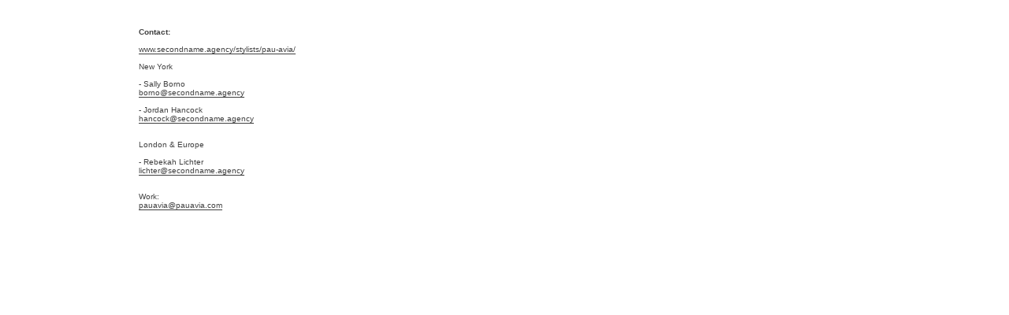

--- FILE ---
content_type: text/html; charset=UTF-8
request_url: https://pauavia.com/CONTACT
body_size: 28276
content:
<!DOCTYPE html>
<!-- 

        Running on cargo.site

-->
<html lang="en" data-predefined-style="true" data-css-presets="true" data-css-preset data-typography-preset>
	<head>
<script>
				var __cargo_context__ = 'live';
				var __cargo_js_ver__ = 'c=2837859173';
				var __cargo_maint__ = false;
				
				
			</script>
					<meta http-equiv="X-UA-Compatible" content="IE=edge,chrome=1">
		<meta http-equiv="Content-Type" content="text/html; charset=utf-8">
		<meta name="viewport" content="initial-scale=1.0, maximum-scale=1.0, user-scalable=no">
		
			<meta name="robots" content="index,follow">
		<title>CONTACT — pauavia</title>
		<meta name="description" content="Contact: www.secondname.agency/stylists/pau-avia/ New York  - Sally Borno borno@secondname.agency - Jordan Hancock  hancock@secondname.agency London...">
				<meta name="twitter:card" content="summary_large_image">
		<meta name="twitter:title" content="CONTACT — pauavia">
		<meta name="twitter:description" content="Contact: www.secondname.agency/stylists/pau-avia/ New York  - Sally Borno borno@secondname.agency - Jordan Hancock  hancock@secondname.agency London...">
		<meta name="twitter:image" content="">
		<meta property="og:locale" content="en_US">
		<meta property="og:title" content="CONTACT — pauavia">
		<meta property="og:description" content="Contact: www.secondname.agency/stylists/pau-avia/ New York  - Sally Borno borno@secondname.agency - Jordan Hancock  hancock@secondname.agency London...">
		<meta property="og:url" content="https://pauavia.com/CONTACT">
		<meta property="og:image" content="">
		<meta property="og:type" content="website">

		<link rel="preconnect" href="https://static.cargo.site" crossorigin>
		<link rel="preconnect" href="https://freight.cargo.site" crossorigin>

		<link rel="preconnect" href="https://fonts.gstatic.com" crossorigin>
		
		<!--<link rel="preload" href="https://static.cargo.site/assets/social/IconFont-Regular-0.9.3.woff2" as="font" type="font/woff" crossorigin>-->

		

		<link href="https://static.cargo.site/favicon/favicon.ico" rel="shortcut icon">
		<link href="https://pauavia.com/rss" rel="alternate" type="application/rss+xml" title="pauavia feed">

		<link href="//fonts.googleapis.com/css?family=Karla:400,400italic,700,700italic|Space Mono:400,400italic,700,700italic&c=2837859173&" id="" rel="stylesheet" type="text/css" />
<link href="https://pauavia.com/stylesheet?c=2837859173&1649231016" id="member_stylesheet" rel="stylesheet" type="text/css" />
<style id="">@font-face{font-family:Icons;src:url(https://static.cargo.site/assets/social/IconFont-Regular-0.9.3.woff2);unicode-range:U+E000-E15C,U+F0000,U+FE0E}@font-face{font-family:Icons;src:url(https://static.cargo.site/assets/social/IconFont-Regular-0.9.3.woff2);font-weight:240;unicode-range:U+E000-E15C,U+F0000,U+FE0E}@font-face{font-family:Icons;src:url(https://static.cargo.site/assets/social/IconFont-Regular-0.9.3.woff2);unicode-range:U+E000-E15C,U+F0000,U+FE0E;font-weight:400}@font-face{font-family:Icons;src:url(https://static.cargo.site/assets/social/IconFont-Regular-0.9.3.woff2);unicode-range:U+E000-E15C,U+F0000,U+FE0E;font-weight:600}@font-face{font-family:Icons;src:url(https://static.cargo.site/assets/social/IconFont-Regular-0.9.3.woff2);unicode-range:U+E000-E15C,U+F0000,U+FE0E;font-weight:800}@font-face{font-family:Icons;src:url(https://static.cargo.site/assets/social/IconFont-Regular-0.9.3.woff2);unicode-range:U+E000-E15C,U+F0000,U+FE0E;font-style:italic}@font-face{font-family:Icons;src:url(https://static.cargo.site/assets/social/IconFont-Regular-0.9.3.woff2);unicode-range:U+E000-E15C,U+F0000,U+FE0E;font-weight:200;font-style:italic}@font-face{font-family:Icons;src:url(https://static.cargo.site/assets/social/IconFont-Regular-0.9.3.woff2);unicode-range:U+E000-E15C,U+F0000,U+FE0E;font-weight:400;font-style:italic}@font-face{font-family:Icons;src:url(https://static.cargo.site/assets/social/IconFont-Regular-0.9.3.woff2);unicode-range:U+E000-E15C,U+F0000,U+FE0E;font-weight:600;font-style:italic}@font-face{font-family:Icons;src:url(https://static.cargo.site/assets/social/IconFont-Regular-0.9.3.woff2);unicode-range:U+E000-E15C,U+F0000,U+FE0E;font-weight:800;font-style:italic}body.iconfont-loading,body.iconfont-loading *{color:transparent!important}body{-moz-osx-font-smoothing:grayscale;-webkit-font-smoothing:antialiased;-webkit-text-size-adjust:none}body.no-scroll{overflow:hidden}/*!
 * Content
 */.page{word-wrap:break-word}:focus{outline:0}.pointer-events-none{pointer-events:none}.pointer-events-auto{pointer-events:auto}.pointer-events-none .page_content .audio-player,.pointer-events-none .page_content .shop_product,.pointer-events-none .page_content a,.pointer-events-none .page_content audio,.pointer-events-none .page_content button,.pointer-events-none .page_content details,.pointer-events-none .page_content iframe,.pointer-events-none .page_content img,.pointer-events-none .page_content input,.pointer-events-none .page_content video{pointer-events:auto}.pointer-events-none .page_content *>a,.pointer-events-none .page_content>a{position:relative}s *{text-transform:inherit}#toolset{position:fixed;bottom:10px;right:10px;z-index:8}.mobile #toolset,.template_site_inframe #toolset{display:none}#toolset a{display:block;height:24px;width:24px;margin:0;padding:0;text-decoration:none;background:rgba(0,0,0,.2)}#toolset a:hover{background:rgba(0,0,0,.8)}[data-adminview] #toolset a,[data-adminview] #toolset_admin a{background:rgba(0,0,0,.04);pointer-events:none;cursor:default}#toolset_admin a:active{background:rgba(0,0,0,.7)}#toolset_admin a svg>*{transform:scale(1.1) translate(0,-.5px);transform-origin:50% 50%}#toolset_admin a svg{pointer-events:none;width:100%!important;height:auto!important}#following-container{overflow:auto;-webkit-overflow-scrolling:touch}#following-container iframe{height:100%;width:100%;position:absolute;top:0;left:0;right:0;bottom:0}:root{--following-width:-400px;--following-animation-duration:450ms}@keyframes following-open{0%{transform:translateX(0)}100%{transform:translateX(var(--following-width))}}@keyframes following-open-inverse{0%{transform:translateX(0)}100%{transform:translateX(calc(-1 * var(--following-width)))}}@keyframes following-close{0%{transform:translateX(var(--following-width))}100%{transform:translateX(0)}}@keyframes following-close-inverse{0%{transform:translateX(calc(-1 * var(--following-width)))}100%{transform:translateX(0)}}body.animate-left{animation:following-open var(--following-animation-duration);animation-fill-mode:both;animation-timing-function:cubic-bezier(.24,1,.29,1)}#following-container.animate-left{animation:following-close-inverse var(--following-animation-duration);animation-fill-mode:both;animation-timing-function:cubic-bezier(.24,1,.29,1)}#following-container.animate-left #following-frame{animation:following-close var(--following-animation-duration);animation-fill-mode:both;animation-timing-function:cubic-bezier(.24,1,.29,1)}body.animate-right{animation:following-close var(--following-animation-duration);animation-fill-mode:both;animation-timing-function:cubic-bezier(.24,1,.29,1)}#following-container.animate-right{animation:following-open-inverse var(--following-animation-duration);animation-fill-mode:both;animation-timing-function:cubic-bezier(.24,1,.29,1)}#following-container.animate-right #following-frame{animation:following-open var(--following-animation-duration);animation-fill-mode:both;animation-timing-function:cubic-bezier(.24,1,.29,1)}.slick-slider{position:relative;display:block;-moz-box-sizing:border-box;box-sizing:border-box;-webkit-user-select:none;-moz-user-select:none;-ms-user-select:none;user-select:none;-webkit-touch-callout:none;-khtml-user-select:none;-ms-touch-action:pan-y;touch-action:pan-y;-webkit-tap-highlight-color:transparent}.slick-list{position:relative;display:block;overflow:hidden;margin:0;padding:0}.slick-list:focus{outline:0}.slick-list.dragging{cursor:pointer;cursor:hand}.slick-slider .slick-list,.slick-slider .slick-track{transform:translate3d(0,0,0);will-change:transform}.slick-track{position:relative;top:0;left:0;display:block}.slick-track:after,.slick-track:before{display:table;content:'';width:1px;height:1px;margin-top:-1px;margin-left:-1px}.slick-track:after{clear:both}.slick-loading .slick-track{visibility:hidden}.slick-slide{display:none;float:left;height:100%;min-height:1px}[dir=rtl] .slick-slide{float:right}.content .slick-slide img{display:inline-block}.content .slick-slide img:not(.image-zoom){cursor:pointer}.content .scrub .slick-list,.content .scrub .slick-slide img:not(.image-zoom){cursor:ew-resize}body.slideshow-scrub-dragging *{cursor:ew-resize!important}.content .slick-slide img:not([src]),.content .slick-slide img[src='']{width:100%;height:auto}.slick-slide.slick-loading img{display:none}.slick-slide.dragging img{pointer-events:none}.slick-initialized .slick-slide{display:block}.slick-loading .slick-slide{visibility:hidden}.slick-vertical .slick-slide{display:block;height:auto;border:1px solid transparent}.slick-arrow.slick-hidden{display:none}.slick-arrow{position:absolute;z-index:9;width:0;top:0;height:100%;cursor:pointer;will-change:opacity;-webkit-transition:opacity 333ms cubic-bezier(.4,0,.22,1);transition:opacity 333ms cubic-bezier(.4,0,.22,1)}.slick-arrow.hidden{opacity:0}.slick-arrow svg{position:absolute;width:36px;height:36px;top:0;left:0;right:0;bottom:0;margin:auto;transform:translate(.25px,.25px)}.slick-arrow svg.right-arrow{transform:translate(.25px,.25px) scaleX(-1)}.slick-arrow svg:active{opacity:.75}.slick-arrow svg .arrow-shape{fill:none!important;stroke:#fff;stroke-linecap:square}.slick-arrow svg .arrow-outline{fill:none!important;stroke-width:2.5px;stroke:rgba(0,0,0,.6);stroke-linecap:square}.slick-arrow.slick-next{right:0;text-align:right}.slick-next svg,.wallpaper-navigation .slick-next svg{margin-right:10px}.mobile .slick-next svg{margin-right:10px}.slick-arrow.slick-prev{text-align:left}.slick-prev svg,.wallpaper-navigation .slick-prev svg{margin-left:10px}.mobile .slick-prev svg{margin-left:10px}.loading_animation{display:none;vertical-align:middle;z-index:15;line-height:0;pointer-events:none;border-radius:100%}.loading_animation.hidden{display:none}.loading_animation.pulsing{opacity:0;display:inline-block;animation-delay:.1s;-webkit-animation-delay:.1s;-moz-animation-delay:.1s;animation-duration:12s;animation-iteration-count:infinite;animation:fade-pulse-in .5s ease-in-out;-moz-animation:fade-pulse-in .5s ease-in-out;-webkit-animation:fade-pulse-in .5s ease-in-out;-webkit-animation-fill-mode:forwards;-moz-animation-fill-mode:forwards;animation-fill-mode:forwards}.loading_animation.pulsing.no-delay{animation-delay:0s;-webkit-animation-delay:0s;-moz-animation-delay:0s}.loading_animation div{border-radius:100%}.loading_animation div svg{max-width:100%;height:auto}.loading_animation div,.loading_animation div svg{width:20px;height:20px}.loading_animation.full-width svg{width:100%;height:auto}.loading_animation.full-width.big svg{width:100px;height:100px}.loading_animation div svg>*{fill:#ccc}.loading_animation div{-webkit-animation:spin-loading 12s ease-out;-webkit-animation-iteration-count:infinite;-moz-animation:spin-loading 12s ease-out;-moz-animation-iteration-count:infinite;animation:spin-loading 12s ease-out;animation-iteration-count:infinite}.loading_animation.hidden{display:none}[data-backdrop] .loading_animation{position:absolute;top:15px;left:15px;z-index:99}.loading_animation.position-absolute.middle{top:calc(50% - 10px);left:calc(50% - 10px)}.loading_animation.position-absolute.topleft{top:0;left:0}.loading_animation.position-absolute.middleright{top:calc(50% - 10px);right:1rem}.loading_animation.position-absolute.middleleft{top:calc(50% - 10px);left:1rem}.loading_animation.gray div svg>*{fill:#999}.loading_animation.gray-dark div svg>*{fill:#666}.loading_animation.gray-darker div svg>*{fill:#555}.loading_animation.gray-light div svg>*{fill:#ccc}.loading_animation.white div svg>*{fill:rgba(255,255,255,.85)}.loading_animation.blue div svg>*{fill:#698fff}.loading_animation.inline{display:inline-block;margin-bottom:.5ex}.loading_animation.inline.left{margin-right:.5ex}@-webkit-keyframes fade-pulse-in{0%{opacity:0}50%{opacity:.5}100%{opacity:1}}@-moz-keyframes fade-pulse-in{0%{opacity:0}50%{opacity:.5}100%{opacity:1}}@keyframes fade-pulse-in{0%{opacity:0}50%{opacity:.5}100%{opacity:1}}@-webkit-keyframes pulsate{0%{opacity:1}50%{opacity:0}100%{opacity:1}}@-moz-keyframes pulsate{0%{opacity:1}50%{opacity:0}100%{opacity:1}}@keyframes pulsate{0%{opacity:1}50%{opacity:0}100%{opacity:1}}@-webkit-keyframes spin-loading{0%{transform:rotate(0)}9%{transform:rotate(1050deg)}18%{transform:rotate(-1090deg)}20%{transform:rotate(-1080deg)}23%{transform:rotate(-1080deg)}28%{transform:rotate(-1095deg)}29%{transform:rotate(-1065deg)}34%{transform:rotate(-1080deg)}35%{transform:rotate(-1050deg)}40%{transform:rotate(-1065deg)}41%{transform:rotate(-1035deg)}44%{transform:rotate(-1035deg)}47%{transform:rotate(-2160deg)}50%{transform:rotate(-2160deg)}56%{transform:rotate(45deg)}60%{transform:rotate(45deg)}80%{transform:rotate(6120deg)}100%{transform:rotate(0)}}@keyframes spin-loading{0%{transform:rotate(0)}9%{transform:rotate(1050deg)}18%{transform:rotate(-1090deg)}20%{transform:rotate(-1080deg)}23%{transform:rotate(-1080deg)}28%{transform:rotate(-1095deg)}29%{transform:rotate(-1065deg)}34%{transform:rotate(-1080deg)}35%{transform:rotate(-1050deg)}40%{transform:rotate(-1065deg)}41%{transform:rotate(-1035deg)}44%{transform:rotate(-1035deg)}47%{transform:rotate(-2160deg)}50%{transform:rotate(-2160deg)}56%{transform:rotate(45deg)}60%{transform:rotate(45deg)}80%{transform:rotate(6120deg)}100%{transform:rotate(0)}}[grid-row]{align-items:flex-start;box-sizing:border-box;display:-webkit-box;display:-webkit-flex;display:-ms-flexbox;display:flex;-webkit-flex-wrap:wrap;-ms-flex-wrap:wrap;flex-wrap:wrap}[grid-col]{box-sizing:border-box}[grid-row] [grid-col].empty:after{content:"\0000A0";cursor:text}body.mobile[data-adminview=content-editproject] [grid-row] [grid-col].empty:after{display:none}[grid-col=auto]{-webkit-box-flex:1;-webkit-flex:1;-ms-flex:1;flex:1}[grid-col=x12]{width:100%}[grid-col=x11]{width:50%}[grid-col=x10]{width:33.33%}[grid-col=x9]{width:25%}[grid-col=x8]{width:20%}[grid-col=x7]{width:16.666666667%}[grid-col=x6]{width:14.285714286%}[grid-col=x5]{width:12.5%}[grid-col=x4]{width:11.111111111%}[grid-col=x3]{width:10%}[grid-col=x2]{width:9.090909091%}[grid-col=x1]{width:8.333333333%}[grid-col="1"]{width:8.33333%}[grid-col="2"]{width:16.66667%}[grid-col="3"]{width:25%}[grid-col="4"]{width:33.33333%}[grid-col="5"]{width:41.66667%}[grid-col="6"]{width:50%}[grid-col="7"]{width:58.33333%}[grid-col="8"]{width:66.66667%}[grid-col="9"]{width:75%}[grid-col="10"]{width:83.33333%}[grid-col="11"]{width:91.66667%}[grid-col="12"]{width:100%}body.mobile [grid-responsive] [grid-col]{width:100%;-webkit-box-flex:none;-webkit-flex:none;-ms-flex:none;flex:none}[data-ce-host=true][contenteditable=true] [grid-pad]{pointer-events:none}[data-ce-host=true][contenteditable=true] [grid-pad]>*{pointer-events:auto}[grid-pad="0"]{padding:0}[grid-pad="0.25"]{padding:.125rem}[grid-pad="0.5"]{padding:.25rem}[grid-pad="0.75"]{padding:.375rem}[grid-pad="1"]{padding:.5rem}[grid-pad="1.25"]{padding:.625rem}[grid-pad="1.5"]{padding:.75rem}[grid-pad="1.75"]{padding:.875rem}[grid-pad="2"]{padding:1rem}[grid-pad="2.5"]{padding:1.25rem}[grid-pad="3"]{padding:1.5rem}[grid-pad="3.5"]{padding:1.75rem}[grid-pad="4"]{padding:2rem}[grid-pad="5"]{padding:2.5rem}[grid-pad="6"]{padding:3rem}[grid-pad="7"]{padding:3.5rem}[grid-pad="8"]{padding:4rem}[grid-pad="9"]{padding:4.5rem}[grid-pad="10"]{padding:5rem}[grid-gutter="0"]{margin:0}[grid-gutter="0.5"]{margin:-.25rem}[grid-gutter="1"]{margin:-.5rem}[grid-gutter="1.5"]{margin:-.75rem}[grid-gutter="2"]{margin:-1rem}[grid-gutter="2.5"]{margin:-1.25rem}[grid-gutter="3"]{margin:-1.5rem}[grid-gutter="3.5"]{margin:-1.75rem}[grid-gutter="4"]{margin:-2rem}[grid-gutter="5"]{margin:-2.5rem}[grid-gutter="6"]{margin:-3rem}[grid-gutter="7"]{margin:-3.5rem}[grid-gutter="8"]{margin:-4rem}[grid-gutter="10"]{margin:-5rem}[grid-gutter="12"]{margin:-6rem}[grid-gutter="14"]{margin:-7rem}[grid-gutter="16"]{margin:-8rem}[grid-gutter="18"]{margin:-9rem}[grid-gutter="20"]{margin:-10rem}small{max-width:100%;text-decoration:inherit}img:not([src]),img[src='']{outline:1px solid rgba(177,177,177,.4);outline-offset:-1px;content:url([data-uri])}img.image-zoom{cursor:-webkit-zoom-in;cursor:-moz-zoom-in;cursor:zoom-in}#imprimatur{color:#333;font-size:10px;font-family:-apple-system,BlinkMacSystemFont,"Segoe UI",Roboto,Oxygen,Ubuntu,Cantarell,"Open Sans","Helvetica Neue",sans-serif,"Sans Serif",Icons;/*!System*/position:fixed;opacity:.3;right:-28px;bottom:160px;transform:rotate(270deg);-ms-transform:rotate(270deg);-webkit-transform:rotate(270deg);z-index:8;text-transform:uppercase;color:#999;opacity:.5;padding-bottom:2px;text-decoration:none}.mobile #imprimatur{display:none}bodycopy cargo-link a{font-family:-apple-system,BlinkMacSystemFont,"Segoe UI",Roboto,Oxygen,Ubuntu,Cantarell,"Open Sans","Helvetica Neue",sans-serif,"Sans Serif",Icons;/*!System*/font-size:12px;font-style:normal;font-weight:400;transform:rotate(270deg);text-decoration:none;position:fixed!important;right:-27px;bottom:100px;text-decoration:none;letter-spacing:normal;background:0 0;border:0;border-bottom:0;outline:0}/*! PhotoSwipe Default UI CSS by Dmitry Semenov | photoswipe.com | MIT license */.pswp--has_mouse .pswp__button--arrow--left,.pswp--has_mouse .pswp__button--arrow--right,.pswp__ui{visibility:visible}.pswp--minimal--dark .pswp__top-bar,.pswp__button{background:0 0}.pswp,.pswp__bg,.pswp__container,.pswp__img--placeholder,.pswp__zoom-wrap,.quick-view-navigation{-webkit-backface-visibility:hidden}.pswp__button{cursor:pointer;opacity:1;-webkit-appearance:none;transition:opacity .2s;-webkit-box-shadow:none;box-shadow:none}.pswp__button-close>svg{top:10px;right:10px;margin-left:auto}.pswp--touch .quick-view-navigation{display:none}.pswp__ui{-webkit-font-smoothing:auto;opacity:1;z-index:1550}.quick-view-navigation{will-change:opacity;-webkit-transition:opacity 333ms cubic-bezier(.4,0,.22,1);transition:opacity 333ms cubic-bezier(.4,0,.22,1)}.quick-view-navigation .pswp__group .pswp__button{pointer-events:auto}.pswp__button>svg{position:absolute;width:36px;height:36px}.quick-view-navigation .pswp__group:active svg{opacity:.75}.pswp__button svg .shape-shape{fill:#fff}.pswp__button svg .shape-outline{fill:#000}.pswp__button-prev>svg{top:0;bottom:0;left:10px;margin:auto}.pswp__button-next>svg{top:0;bottom:0;right:10px;margin:auto}.quick-view-navigation .pswp__group .pswp__button-prev{position:absolute;left:0;top:0;width:0;height:100%}.quick-view-navigation .pswp__group .pswp__button-next{position:absolute;right:0;top:0;width:0;height:100%}.quick-view-navigation .close-button,.quick-view-navigation .left-arrow,.quick-view-navigation .right-arrow{transform:translate(.25px,.25px)}.quick-view-navigation .right-arrow{transform:translate(.25px,.25px) scaleX(-1)}.pswp__button svg .shape-outline{fill:transparent!important;stroke:#000;stroke-width:2.5px;stroke-linecap:square}.pswp__button svg .shape-shape{fill:transparent!important;stroke:#fff;stroke-width:1.5px;stroke-linecap:square}.pswp__bg,.pswp__scroll-wrap,.pswp__zoom-wrap{width:100%;position:absolute}.quick-view-navigation .pswp__group .pswp__button-close{margin:0}.pswp__container,.pswp__item,.pswp__zoom-wrap{right:0;bottom:0;top:0;position:absolute;left:0}.pswp__ui--hidden .pswp__button{opacity:.001}.pswp__ui--hidden .pswp__button,.pswp__ui--hidden .pswp__button *{pointer-events:none}.pswp .pswp__ui.pswp__ui--displaynone{display:none}.pswp__element--disabled{display:none!important}/*! PhotoSwipe main CSS by Dmitry Semenov | photoswipe.com | MIT license */.pswp{position:fixed;display:none;height:100%;width:100%;top:0;left:0;right:0;bottom:0;margin:auto;-ms-touch-action:none;touch-action:none;z-index:9999999;-webkit-text-size-adjust:100%;line-height:initial;letter-spacing:initial;outline:0}.pswp img{max-width:none}.pswp--zoom-disabled .pswp__img{cursor:default!important}.pswp--animate_opacity{opacity:.001;will-change:opacity;-webkit-transition:opacity 333ms cubic-bezier(.4,0,.22,1);transition:opacity 333ms cubic-bezier(.4,0,.22,1)}.pswp--open{display:block}.pswp--zoom-allowed .pswp__img{cursor:-webkit-zoom-in;cursor:-moz-zoom-in;cursor:zoom-in}.pswp--zoomed-in .pswp__img{cursor:-webkit-grab;cursor:-moz-grab;cursor:grab}.pswp--dragging .pswp__img{cursor:-webkit-grabbing;cursor:-moz-grabbing;cursor:grabbing}.pswp__bg{left:0;top:0;height:100%;opacity:0;transform:translateZ(0);will-change:opacity}.pswp__scroll-wrap{left:0;top:0;height:100%}.pswp__container,.pswp__zoom-wrap{-ms-touch-action:none;touch-action:none}.pswp__container,.pswp__img{-webkit-user-select:none;-moz-user-select:none;-ms-user-select:none;user-select:none;-webkit-tap-highlight-color:transparent;-webkit-touch-callout:none}.pswp__zoom-wrap{-webkit-transform-origin:left top;-ms-transform-origin:left top;transform-origin:left top;-webkit-transition:-webkit-transform 222ms cubic-bezier(.4,0,.22,1);transition:transform 222ms cubic-bezier(.4,0,.22,1)}.pswp__bg{-webkit-transition:opacity 222ms cubic-bezier(.4,0,.22,1);transition:opacity 222ms cubic-bezier(.4,0,.22,1)}.pswp--animated-in .pswp__bg,.pswp--animated-in .pswp__zoom-wrap{-webkit-transition:none;transition:none}.pswp--hide-overflow .pswp__scroll-wrap,.pswp--hide-overflow.pswp{overflow:hidden}.pswp__img{position:absolute;width:auto;height:auto;top:0;left:0}.pswp__img--placeholder--blank{background:#222}.pswp--ie .pswp__img{width:100%!important;height:auto!important;left:0;top:0}.pswp__ui--idle{opacity:0}.pswp__error-msg{position:absolute;left:0;top:50%;width:100%;text-align:center;font-size:14px;line-height:16px;margin-top:-8px;color:#ccc}.pswp__error-msg a{color:#ccc;text-decoration:underline}.pswp__error-msg{font-family:-apple-system,BlinkMacSystemFont,"Segoe UI",Roboto,Oxygen,Ubuntu,Cantarell,"Open Sans","Helvetica Neue",sans-serif}.quick-view.mouse-down .iframe-item{pointer-events:none!important}.quick-view-caption-positioner{pointer-events:none;width:100%;height:100%}.quick-view-caption-wrapper{margin:auto;position:absolute;bottom:0;left:0;right:0}.quick-view-horizontal-align-left .quick-view-caption-wrapper{margin-left:0}.quick-view-horizontal-align-right .quick-view-caption-wrapper{margin-right:0}[data-quick-view-caption]{transition:.1s opacity ease-in-out;position:absolute;bottom:0;left:0;right:0}.quick-view-horizontal-align-left [data-quick-view-caption]{text-align:left}.quick-view-horizontal-align-right [data-quick-view-caption]{text-align:right}.quick-view-caption{transition:.1s opacity ease-in-out}.quick-view-caption>*{display:inline-block}.quick-view-caption *{pointer-events:auto}.quick-view-caption.hidden{opacity:0}.shop_product .dropdown_wrapper{flex:0 0 100%;position:relative}.shop_product select{appearance:none;-moz-appearance:none;-webkit-appearance:none;outline:0;-webkit-font-smoothing:antialiased;-moz-osx-font-smoothing:grayscale;cursor:pointer;border-radius:0;white-space:nowrap;overflow:hidden!important;text-overflow:ellipsis}.shop_product select.dropdown::-ms-expand{display:none}.shop_product a{cursor:pointer;border-bottom:none;text-decoration:none}.shop_product a.out-of-stock{pointer-events:none}body.audio-player-dragging *{cursor:ew-resize!important}.audio-player{display:inline-flex;flex:1 0 calc(100% - 2px);width:calc(100% - 2px)}.audio-player .button{height:100%;flex:0 0 3.3rem;display:flex}.audio-player .separator{left:3.3rem;height:100%}.audio-player .buffer{width:0%;height:100%;transition:left .3s linear,width .3s linear}.audio-player.seeking .buffer{transition:left 0s,width 0s}.audio-player.seeking{user-select:none;-webkit-user-select:none;cursor:ew-resize}.audio-player.seeking *{user-select:none;-webkit-user-select:none;cursor:ew-resize}.audio-player .bar{overflow:hidden;display:flex;justify-content:space-between;align-content:center;flex-grow:1}.audio-player .progress{width:0%;height:100%;transition:width .3s linear}.audio-player.seeking .progress{transition:width 0s}.audio-player .pause,.audio-player .play{cursor:pointer;height:100%}.audio-player .note-icon{margin:auto 0;order:2;flex:0 1 auto}.audio-player .title{white-space:nowrap;overflow:hidden;text-overflow:ellipsis;pointer-events:none;user-select:none;padding:.5rem 0 .5rem 1rem;margin:auto auto auto 0;flex:0 3 auto;min-width:0;width:100%}.audio-player .total-time{flex:0 1 auto;margin:auto 0}.audio-player .current-time,.audio-player .play-text{flex:0 1 auto;margin:auto 0}.audio-player .stream-anim{user-select:none;margin:auto auto auto 0}.audio-player .stream-anim span{display:inline-block}.audio-player .buffer,.audio-player .current-time,.audio-player .note-svg,.audio-player .play-text,.audio-player .separator,.audio-player .total-time{user-select:none;pointer-events:none}.audio-player .buffer,.audio-player .play-text,.audio-player .progress{position:absolute}.audio-player,.audio-player .bar,.audio-player .button,.audio-player .current-time,.audio-player .note-icon,.audio-player .pause,.audio-player .play,.audio-player .total-time{position:relative}body.mobile .audio-player,body.mobile .audio-player *{-webkit-touch-callout:none}#standalone-admin-frame{border:0;width:400px;position:absolute;right:0;top:0;height:100vh;z-index:99}body[standalone-admin=true] #standalone-admin-frame{transform:translate(0,0)}body[standalone-admin=true] .main_container{width:calc(100% - 400px)}body[standalone-admin=false] #standalone-admin-frame{transform:translate(100%,0)}body[standalone-admin=false] .main_container{width:100%}.toggle_standaloneAdmin{position:fixed;top:0;right:400px;height:40px;width:40px;z-index:999;cursor:pointer;background-color:rgba(0,0,0,.4)}.toggle_standaloneAdmin:active{opacity:.7}body[standalone-admin=false] .toggle_standaloneAdmin{right:0}.toggle_standaloneAdmin *{color:#fff;fill:#fff}.toggle_standaloneAdmin svg{padding:6px;width:100%;height:100%;opacity:.85}body[standalone-admin=false] .toggle_standaloneAdmin #close,body[standalone-admin=true] .toggle_standaloneAdmin #backdropsettings{display:none}.toggle_standaloneAdmin>div{width:100%;height:100%}#admin_toggle_button{position:fixed;top:50%;transform:translate(0,-50%);right:400px;height:36px;width:12px;z-index:999;cursor:pointer;background-color:rgba(0,0,0,.09);padding-left:2px;margin-right:5px}#admin_toggle_button .bar{content:'';background:rgba(0,0,0,.09);position:fixed;width:5px;bottom:0;top:0;z-index:10}#admin_toggle_button:active{background:rgba(0,0,0,.065)}#admin_toggle_button *{color:#fff;fill:#fff}#admin_toggle_button svg{padding:0;width:16px;height:36px;margin-left:1px;opacity:1}#admin_toggle_button svg *{fill:#fff;opacity:1}#admin_toggle_button[data-state=closed] .toggle_admin_close{display:none}#admin_toggle_button[data-state=closed],#admin_toggle_button[data-state=closed] .toggle_admin_open{width:20px;cursor:pointer;margin:0}#admin_toggle_button[data-state=closed] svg{margin-left:2px}#admin_toggle_button[data-state=open] .toggle_admin_open{display:none}select,select *{text-rendering:auto!important}b b{font-weight:inherit}*{-webkit-box-sizing:border-box;-moz-box-sizing:border-box;box-sizing:border-box}customhtml>*{position:relative;z-index:10}body,html{min-height:100vh;margin:0;padding:0}html{touch-action:manipulation;position:relative;background-color:#fff}.main_container{min-height:100vh;width:100%;overflow:hidden}.container{display:-webkit-box;display:-webkit-flex;display:-moz-box;display:-ms-flexbox;display:flex;-webkit-flex-wrap:wrap;-moz-flex-wrap:wrap;-ms-flex-wrap:wrap;flex-wrap:wrap;max-width:100%;width:100%;overflow:visible}.container{align-items:flex-start;-webkit-align-items:flex-start}.page{z-index:2}.page ul li>text-limit{display:block}.content,.content_container,.pinned{-webkit-flex:1 0 auto;-moz-flex:1 0 auto;-ms-flex:1 0 auto;flex:1 0 auto;max-width:100%}.content_container{width:100%}.content_container.full_height{min-height:100vh}.page_background{position:absolute;top:0;left:0;width:100%;height:100%}.page_container{position:relative;overflow:visible;width:100%}.backdrop{position:absolute;top:0;z-index:1;width:100%;height:100%;max-height:100vh}.backdrop>div{position:absolute;top:0;left:0;width:100%;height:100%;-webkit-backface-visibility:hidden;backface-visibility:hidden;transform:translate3d(0,0,0);contain:strict}[data-backdrop].backdrop>div[data-overflowing]{max-height:100vh;position:absolute;top:0;left:0}body.mobile [split-responsive]{display:flex;flex-direction:column}body.mobile [split-responsive] .container{width:100%;order:2}body.mobile [split-responsive] .backdrop{position:relative;height:50vh;width:100%;order:1}body.mobile [split-responsive] [data-auxiliary].backdrop{position:absolute;height:50vh;width:100%;order:1}.page{position:relative;z-index:2}img[data-align=left]{float:left}img[data-align=right]{float:right}[data-rotation]{transform-origin:center center}.content .page_content:not([contenteditable=true]) [data-draggable]{pointer-events:auto!important;backface-visibility:hidden}.preserve-3d{-moz-transform-style:preserve-3d;transform-style:preserve-3d}.content .page_content:not([contenteditable=true]) [data-draggable] iframe{pointer-events:none!important}.dragging-active iframe{pointer-events:none!important}.content .page_content:not([contenteditable=true]) [data-draggable]:active{opacity:1}.content .scroll-transition-fade{transition:transform 1s ease-in-out,opacity .8s ease-in-out}.content .scroll-transition-fade.below-viewport{opacity:0;transform:translateY(40px)}.mobile.full_width .page_container:not([split-layout]) .container_width{width:100%}[data-view=pinned_bottom] .bottom_pin_invisibility{visibility:hidden}.pinned{position:relative;width:100%}.pinned .page_container.accommodate:not(.fixed):not(.overlay){z-index:2}.pinned .page_container.overlay{position:absolute;z-index:4}.pinned .page_container.overlay.fixed{position:fixed}.pinned .page_container.overlay.fixed .page{max-height:100vh;-webkit-overflow-scrolling:touch}.pinned .page_container.overlay.fixed .page.allow-scroll{overflow-y:auto;overflow-x:hidden}.pinned .page_container.overlay.fixed .page.allow-scroll{align-items:flex-start;-webkit-align-items:flex-start}.pinned .page_container .page.allow-scroll::-webkit-scrollbar{width:0;background:0 0;display:none}.pinned.pinned_top .page_container.overlay{left:0;top:0}.pinned.pinned_bottom .page_container.overlay{left:0;bottom:0}div[data-container=set]:empty{margin-top:1px}.thumbnails{position:relative;z-index:1}[thumbnails=grid]{align-items:baseline}[thumbnails=justify] .thumbnail{box-sizing:content-box}[thumbnails][data-padding-zero] .thumbnail{margin-bottom:-1px}[thumbnails=montessori] .thumbnail{pointer-events:auto;position:absolute}[thumbnails] .thumbnail>a{display:block;text-decoration:none}[thumbnails=montessori]{height:0}[thumbnails][data-resizing],[thumbnails][data-resizing] *{cursor:nwse-resize}[thumbnails] .thumbnail .resize-handle{cursor:nwse-resize;width:26px;height:26px;padding:5px;position:absolute;opacity:.75;right:-1px;bottom:-1px;z-index:100}[thumbnails][data-resizing] .resize-handle{display:none}[thumbnails] .thumbnail .resize-handle svg{position:absolute;top:0;left:0}[thumbnails] .thumbnail .resize-handle:hover{opacity:1}[data-can-move].thumbnail .resize-handle svg .resize_path_outline{fill:#fff}[data-can-move].thumbnail .resize-handle svg .resize_path{fill:#000}[thumbnails=montessori] .thumbnail_sizer{height:0;width:100%;position:relative;padding-bottom:100%;pointer-events:none}[thumbnails] .thumbnail img{display:block;min-height:3px;margin-bottom:0}[thumbnails] .thumbnail img:not([src]),img[src=""]{margin:0!important;width:100%;min-height:3px;height:100%!important;position:absolute}[aspect-ratio="1x1"].thumb_image{height:0;padding-bottom:100%;overflow:hidden}[aspect-ratio="4x3"].thumb_image{height:0;padding-bottom:75%;overflow:hidden}[aspect-ratio="16x9"].thumb_image{height:0;padding-bottom:56.25%;overflow:hidden}[thumbnails] .thumb_image{width:100%;position:relative}[thumbnails][thumbnail-vertical-align=top]{align-items:flex-start}[thumbnails][thumbnail-vertical-align=middle]{align-items:center}[thumbnails][thumbnail-vertical-align=bottom]{align-items:baseline}[thumbnails][thumbnail-horizontal-align=left]{justify-content:flex-start}[thumbnails][thumbnail-horizontal-align=middle]{justify-content:center}[thumbnails][thumbnail-horizontal-align=right]{justify-content:flex-end}.thumb_image.default_image>svg{position:absolute;top:0;left:0;bottom:0;right:0;width:100%;height:100%}.thumb_image.default_image{outline:1px solid #ccc;outline-offset:-1px;position:relative}.mobile.full_width [data-view=Thumbnail] .thumbnails_width{width:100%}.content [data-draggable] a:active,.content [data-draggable] img:active{opacity:initial}.content .draggable-dragging{opacity:initial}[data-draggable].draggable_visible{visibility:visible}[data-draggable].draggable_hidden{visibility:hidden}.gallery_card [data-draggable],.marquee [data-draggable]{visibility:inherit}[data-draggable]{visibility:visible;background-color:rgba(0,0,0,.003)}#site_menu_panel_container .image-gallery:not(.initialized){height:0;padding-bottom:100%;min-height:initial}.image-gallery:not(.initialized){min-height:100vh;visibility:hidden;width:100%}.image-gallery .gallery_card img{display:block;width:100%;height:auto}.image-gallery .gallery_card{transform-origin:center}.image-gallery .gallery_card.dragging{opacity:.1;transform:initial!important}.image-gallery:not([image-gallery=slideshow]) .gallery_card iframe:only-child,.image-gallery:not([image-gallery=slideshow]) .gallery_card video:only-child{width:100%;height:100%;top:0;left:0;position:absolute}.image-gallery[image-gallery=slideshow] .gallery_card video[muted][autoplay]:not([controls]),.image-gallery[image-gallery=slideshow] .gallery_card video[muted][data-autoplay]:not([controls]){pointer-events:none}.image-gallery [image-gallery-pad="0"] video:only-child{object-fit:cover;height:calc(100% + 1px)}div.image-gallery>a,div.image-gallery>iframe,div.image-gallery>img,div.image-gallery>video{display:none}[image-gallery-row]{align-items:flex-start;box-sizing:border-box;display:-webkit-box;display:-webkit-flex;display:-ms-flexbox;display:flex;-webkit-flex-wrap:wrap;-ms-flex-wrap:wrap;flex-wrap:wrap}.image-gallery .gallery_card_image{width:100%;position:relative}[data-predefined-style=true] .image-gallery a.gallery_card{display:block;border:none}[image-gallery-col]{box-sizing:border-box}[image-gallery-col=x12]{width:100%}[image-gallery-col=x11]{width:50%}[image-gallery-col=x10]{width:33.33%}[image-gallery-col=x9]{width:25%}[image-gallery-col=x8]{width:20%}[image-gallery-col=x7]{width:16.666666667%}[image-gallery-col=x6]{width:14.285714286%}[image-gallery-col=x5]{width:12.5%}[image-gallery-col=x4]{width:11.111111111%}[image-gallery-col=x3]{width:10%}[image-gallery-col=x2]{width:9.090909091%}[image-gallery-col=x1]{width:8.333333333%}.content .page_content [image-gallery-pad].image-gallery{pointer-events:none}.content .page_content [image-gallery-pad].image-gallery .gallery_card_image>*,.content .page_content [image-gallery-pad].image-gallery .gallery_image_caption{pointer-events:auto}.content .page_content [image-gallery-pad="0"]{padding:0}.content .page_content [image-gallery-pad="0.25"]{padding:.125rem}.content .page_content [image-gallery-pad="0.5"]{padding:.25rem}.content .page_content [image-gallery-pad="0.75"]{padding:.375rem}.content .page_content [image-gallery-pad="1"]{padding:.5rem}.content .page_content [image-gallery-pad="1.25"]{padding:.625rem}.content .page_content [image-gallery-pad="1.5"]{padding:.75rem}.content .page_content [image-gallery-pad="1.75"]{padding:.875rem}.content .page_content [image-gallery-pad="2"]{padding:1rem}.content .page_content [image-gallery-pad="2.5"]{padding:1.25rem}.content .page_content [image-gallery-pad="3"]{padding:1.5rem}.content .page_content [image-gallery-pad="3.5"]{padding:1.75rem}.content .page_content [image-gallery-pad="4"]{padding:2rem}.content .page_content [image-gallery-pad="5"]{padding:2.5rem}.content .page_content [image-gallery-pad="6"]{padding:3rem}.content .page_content [image-gallery-pad="7"]{padding:3.5rem}.content .page_content [image-gallery-pad="8"]{padding:4rem}.content .page_content [image-gallery-pad="9"]{padding:4.5rem}.content .page_content [image-gallery-pad="10"]{padding:5rem}.content .page_content [image-gallery-gutter="0"]{margin:0}.content .page_content [image-gallery-gutter="0.5"]{margin:-.25rem}.content .page_content [image-gallery-gutter="1"]{margin:-.5rem}.content .page_content [image-gallery-gutter="1.5"]{margin:-.75rem}.content .page_content [image-gallery-gutter="2"]{margin:-1rem}.content .page_content [image-gallery-gutter="2.5"]{margin:-1.25rem}.content .page_content [image-gallery-gutter="3"]{margin:-1.5rem}.content .page_content [image-gallery-gutter="3.5"]{margin:-1.75rem}.content .page_content [image-gallery-gutter="4"]{margin:-2rem}.content .page_content [image-gallery-gutter="5"]{margin:-2.5rem}.content .page_content [image-gallery-gutter="6"]{margin:-3rem}.content .page_content [image-gallery-gutter="7"]{margin:-3.5rem}.content .page_content [image-gallery-gutter="8"]{margin:-4rem}.content .page_content [image-gallery-gutter="10"]{margin:-5rem}.content .page_content [image-gallery-gutter="12"]{margin:-6rem}.content .page_content [image-gallery-gutter="14"]{margin:-7rem}.content .page_content [image-gallery-gutter="16"]{margin:-8rem}.content .page_content [image-gallery-gutter="18"]{margin:-9rem}.content .page_content [image-gallery-gutter="20"]{margin:-10rem}[image-gallery=slideshow]:not(.initialized)>*{min-height:1px;opacity:0;min-width:100%}[image-gallery=slideshow][data-constrained-by=height] [image-gallery-vertical-align].slick-track{align-items:flex-start}[image-gallery=slideshow] img.image-zoom:active{opacity:initial}[image-gallery=slideshow].slick-initialized .gallery_card{pointer-events:none}[image-gallery=slideshow].slick-initialized .gallery_card.slick-current{pointer-events:auto}[image-gallery=slideshow] .gallery_card:not(.has_caption){line-height:0}.content .page_content [image-gallery=slideshow].image-gallery>*{pointer-events:auto}.content [image-gallery=slideshow].image-gallery.slick-initialized .gallery_card{overflow:hidden;margin:0;display:flex;flex-flow:row wrap;flex-shrink:0}.content [image-gallery=slideshow].image-gallery.slick-initialized .gallery_card.slick-current{overflow:visible}[image-gallery=slideshow] .gallery_image_caption{opacity:1;transition:opacity .3s;-webkit-transition:opacity .3s;width:100%;margin-left:auto;margin-right:auto;clear:both}[image-gallery-horizontal-align=left] .gallery_image_caption{text-align:left}[image-gallery-horizontal-align=middle] .gallery_image_caption{text-align:center}[image-gallery-horizontal-align=right] .gallery_image_caption{text-align:right}[image-gallery=slideshow][data-slideshow-in-transition] .gallery_image_caption{opacity:0;transition:opacity .3s;-webkit-transition:opacity .3s}[image-gallery=slideshow] .gallery_card_image{width:initial;margin:0;display:inline-block}[image-gallery=slideshow] .gallery_card img{margin:0;display:block}[image-gallery=slideshow][data-exploded]{align-items:flex-start;box-sizing:border-box;display:-webkit-box;display:-webkit-flex;display:-ms-flexbox;display:flex;-webkit-flex-wrap:wrap;-ms-flex-wrap:wrap;flex-wrap:wrap;justify-content:flex-start;align-content:flex-start}[image-gallery=slideshow][data-exploded] .gallery_card{padding:1rem;width:16.666%}[image-gallery=slideshow][data-exploded] .gallery_card_image{height:0;display:block;width:100%}[image-gallery=grid]{align-items:baseline}[image-gallery=grid] .gallery_card.has_caption .gallery_card_image{display:block}[image-gallery=grid] [image-gallery-pad="0"].gallery_card{margin-bottom:-1px}[image-gallery=grid] .gallery_card img{margin:0}[image-gallery=columns] .gallery_card img{margin:0}[image-gallery=justify]{align-items:flex-start}[image-gallery=justify] .gallery_card img{margin:0}[image-gallery=montessori][image-gallery-row]{display:block}[image-gallery=montessori] a.gallery_card,[image-gallery=montessori] div.gallery_card{position:absolute;pointer-events:auto}[image-gallery=montessori][data-can-move] .gallery_card,[image-gallery=montessori][data-can-move] .gallery_card .gallery_card_image,[image-gallery=montessori][data-can-move] .gallery_card .gallery_card_image>*{cursor:move}[image-gallery=montessori]{position:relative;height:0}[image-gallery=freeform] .gallery_card{position:relative}[image-gallery=freeform] [image-gallery-pad="0"].gallery_card{margin-bottom:-1px}[image-gallery-vertical-align]{display:flex;flex-flow:row wrap}[image-gallery-vertical-align].slick-track{display:flex;flex-flow:row nowrap}.image-gallery .slick-list{margin-bottom:-.3px}[image-gallery-vertical-align=top]{align-content:flex-start;align-items:flex-start}[image-gallery-vertical-align=middle]{align-items:center;align-content:center}[image-gallery-vertical-align=bottom]{align-content:flex-end;align-items:flex-end}[image-gallery-horizontal-align=left]{justify-content:flex-start}[image-gallery-horizontal-align=middle]{justify-content:center}[image-gallery-horizontal-align=right]{justify-content:flex-end}.image-gallery[data-resizing],.image-gallery[data-resizing] *{cursor:nwse-resize!important}.image-gallery .gallery_card .resize-handle,.image-gallery .gallery_card .resize-handle *{cursor:nwse-resize!important}.image-gallery .gallery_card .resize-handle{width:26px;height:26px;padding:5px;position:absolute;opacity:.75;right:-1px;bottom:-1px;z-index:10}.image-gallery[data-resizing] .resize-handle{display:none}.image-gallery .gallery_card .resize-handle svg{cursor:nwse-resize!important;position:absolute;top:0;left:0}.image-gallery .gallery_card .resize-handle:hover{opacity:1}[data-can-move].gallery_card .resize-handle svg .resize_path_outline{fill:#fff}[data-can-move].gallery_card .resize-handle svg .resize_path{fill:#000}[image-gallery=montessori] .thumbnail_sizer{height:0;width:100%;position:relative;padding-bottom:100%;pointer-events:none}#site_menu_button{display:block;text-decoration:none;pointer-events:auto;z-index:9;vertical-align:top;cursor:pointer;box-sizing:content-box;font-family:Icons}#site_menu_button.custom_icon{padding:0;line-height:0}#site_menu_button.custom_icon img{width:100%;height:auto}#site_menu_wrapper.disabled #site_menu_button{display:none}#site_menu_wrapper.mobile_only #site_menu_button{display:none}body.mobile #site_menu_wrapper.mobile_only:not(.disabled) #site_menu_button:not(.active){display:block}#site_menu_panel_container[data-type=cargo_menu] #site_menu_panel{display:block;position:fixed;top:0;right:0;bottom:0;left:0;z-index:10;cursor:default}.site_menu{pointer-events:auto;position:absolute;z-index:11;top:0;bottom:0;line-height:0;max-width:400px;min-width:300px;font-size:20px;text-align:left;background:rgba(20,20,20,.95);padding:20px 30px 90px 30px;overflow-y:auto;overflow-x:hidden;display:-webkit-box;display:-webkit-flex;display:-ms-flexbox;display:flex;-webkit-box-orient:vertical;-webkit-box-direction:normal;-webkit-flex-direction:column;-ms-flex-direction:column;flex-direction:column;-webkit-box-pack:start;-webkit-justify-content:flex-start;-ms-flex-pack:start;justify-content:flex-start}body.mobile #site_menu_wrapper .site_menu{-webkit-overflow-scrolling:touch;min-width:auto;max-width:100%;width:100%;padding:20px}#site_menu_wrapper[data-sitemenu-position=bottom-left] #site_menu,#site_menu_wrapper[data-sitemenu-position=top-left] #site_menu{left:0}#site_menu_wrapper[data-sitemenu-position=bottom-right] #site_menu,#site_menu_wrapper[data-sitemenu-position=top-right] #site_menu{right:0}#site_menu_wrapper[data-type=page] .site_menu{right:0;left:0;width:100%;padding:0;margin:0;background:0 0}.site_menu_wrapper.open .site_menu{display:block}.site_menu div{display:block}.site_menu a{text-decoration:none;display:inline-block;color:rgba(255,255,255,.75);max-width:100%;overflow:hidden;white-space:nowrap;text-overflow:ellipsis;line-height:1.4}.site_menu div a.active{color:rgba(255,255,255,.4)}.site_menu div.set-link>a{font-weight:700}.site_menu div.hidden{display:none}.site_menu .close{display:block;position:absolute;top:0;right:10px;font-size:60px;line-height:50px;font-weight:200;color:rgba(255,255,255,.4);cursor:pointer;user-select:none}#site_menu_panel_container .page_container{position:relative;overflow:hidden;background:0 0;z-index:2}#site_menu_panel_container .site_menu_page_wrapper{position:fixed;top:0;left:0;overflow-y:auto;-webkit-overflow-scrolling:touch;height:100%;width:100%;z-index:100}#site_menu_panel_container .site_menu_page_wrapper .backdrop{pointer-events:none}#site_menu_panel_container #site_menu_page_overlay{position:fixed;top:0;right:0;bottom:0;left:0;cursor:default;z-index:1}#shop_button{display:block;text-decoration:none;pointer-events:auto;z-index:9;vertical-align:top;cursor:pointer;box-sizing:content-box;font-family:Icons}#shop_button.custom_icon{padding:0;line-height:0}#shop_button.custom_icon img{width:100%;height:auto}#shop_button.disabled{display:none}.loading[data-loading]{display:none;position:fixed;bottom:8px;left:8px;z-index:100}.new_site_button_wrapper{font-size:1.8rem;font-weight:400;color:rgba(0,0,0,.85);font-family:-apple-system,BlinkMacSystemFont,'Segoe UI',Roboto,Oxygen,Ubuntu,Cantarell,'Open Sans','Helvetica Neue',sans-serif,'Sans Serif',Icons;font-style:normal;line-height:1.4;color:#fff;position:fixed;bottom:0;right:0;z-index:999}body.template_site #toolset{display:none!important}body.mobile .new_site_button{display:none}.new_site_button{display:flex;height:44px;cursor:pointer}.new_site_button .plus{width:44px;height:100%}.new_site_button .plus svg{width:100%;height:100%}.new_site_button .plus svg line{stroke:#000;stroke-width:2px}.new_site_button .plus:after,.new_site_button .plus:before{content:'';width:30px;height:2px}.new_site_button .text{background:#0fce83;display:none;padding:7.5px 15px 7.5px 15px;height:100%;font-size:20px;color:#222}.new_site_button:active{opacity:.8}.new_site_button.show_full .text{display:block}.new_site_button.show_full .plus{display:none}html:not(.admin-wrapper) .template_site #confirm_modal [data-progress] .progress-indicator:after{content:'Generating Site...';padding:7.5px 15px;right:-200px;color:#000}bodycopy svg.marker-overlay,bodycopy svg.marker-overlay *{transform-origin:0 0;-webkit-transform-origin:0 0;box-sizing:initial}bodycopy svg#svgroot{box-sizing:initial}bodycopy svg.marker-overlay{padding:inherit;position:absolute;left:0;top:0;width:100%;height:100%;min-height:1px;overflow:visible;pointer-events:none;z-index:999}bodycopy svg.marker-overlay *{pointer-events:initial}bodycopy svg.marker-overlay text{letter-spacing:initial}bodycopy svg.marker-overlay a{cursor:pointer}.marquee:not(.torn-down){overflow:hidden;width:100%;position:relative;padding-bottom:.25em;padding-top:.25em;margin-bottom:-.25em;margin-top:-.25em;contain:layout}.marquee .marquee_contents{will-change:transform;display:flex;flex-direction:column}.marquee[behavior][direction].torn-down{white-space:normal}.marquee[behavior=bounce] .marquee_contents{display:block;float:left;clear:both}.marquee[behavior=bounce] .marquee_inner{display:block}.marquee[behavior=bounce][direction=vertical] .marquee_contents{width:100%}.marquee[behavior=bounce][direction=diagonal] .marquee_inner:last-child,.marquee[behavior=bounce][direction=vertical] .marquee_inner:last-child{position:relative;visibility:hidden}.marquee[behavior=bounce][direction=horizontal],.marquee[behavior=scroll][direction=horizontal]{white-space:pre}.marquee[behavior=scroll][direction=horizontal] .marquee_contents{display:inline-flex;white-space:nowrap;min-width:100%}.marquee[behavior=scroll][direction=horizontal] .marquee_inner{min-width:100%}.marquee[behavior=scroll] .marquee_inner:first-child{will-change:transform;position:absolute;width:100%;top:0;left:0}.cycle{display:none}</style>
<script type="text/json" data-set="defaults" >{"current_offset":0,"current_page":1,"cargo_url":"pauavia","is_domain":true,"is_mobile":false,"is_tablet":false,"is_phone":false,"api_path":"https:\/\/pauavia.com\/_api","is_editor":false,"is_template":false,"is_direct_link":true,"direct_link_pid":13146993}</script>
<script type="text/json" data-set="DisplayOptions" >{"user_id":730573,"pagination_count":24,"title_in_project":true,"disable_project_scroll":false,"learning_cargo_seen":true,"resource_url":null,"total_projects":0,"use_sets":null,"sets_are_clickable":null,"set_links_position":null,"sticky_pages":null,"slideshow_responsive":false,"slideshow_thumbnails_header":true,"layout_options":{"content_position":"center_cover","content_width":"78","content_margin":"5","main_margin":"3.4","text_alignment":"text_left","vertical_position":"vertical_top","bgcolor":"rgb(255, 255, 255)","WebFontConfig":{"Google":{"families":{"Karla":{"variants":["400","400italic","700","700italic"]},"Space Mono":{"variants":["400","400italic","700","700italic"]}}},"System":{"families":{"Helvetica Neue":{"variants":["n4","i4","n7","i7"]},"-apple-system":{"variants":["n4","i4","n7","i7"]}}}},"links_orientation":"links_horizontal","viewport_size":"phone","mobile_zoom":"22","mobile_view":"desktop","mobile_padding":"-5","mobile_formatting":false,"width_unit":"rem","text_width":"66","is_feed":false,"limit_vertical_images":false,"image_zoom":true,"mobile_images_full_width":true,"responsive_columns":"1","responsive_thumbnails_padding":"0.7","enable_sitemenu":false,"sitemenu_mobileonly":false,"menu_position":"top-left","sitemenu_option":"cargo_menu","responsive_row_height":"75","advanced_padding_enabled":false,"main_margin_top":"3.4","main_margin_right":"3.4","main_margin_bottom":"3.4","main_margin_left":"3.4","mobile_pages_full_width":true,"scroll_transition":true,"image_full_zoom":false},"element_sort":{"no-group":[{"name":"Navigation","isActive":true},{"name":"Header Text","isActive":true},{"name":"Content","isActive":true},{"name":"Header Image","isActive":false}]},"site_menu_options":{"display_type":"cargo_menu","enable":true,"mobile_only":true,"position":"top-left","single_page_id":null,"icon":"\ue12f","show_homepage":true,"single_page_url":"Menu","custom_icon":false},"ecommerce_options":{"enable_ecommerce_button":false,"shop_button_position":"top-right","shop_icon":"text","custom_icon":false,"shop_icon_text":"Cart &lt;(#)&gt;","enable_geofencing":false,"enabled_countries":["AF","AX","AL","DZ","AS","AD","AO","AI","AQ","AG","AR","AM","AW","AU","AT","AZ","BS","BH","BD","BB","BY","BE","BZ","BJ","BM","BT","BO","BQ","BA","BW","BV","BR","IO","BN","BG","BF","BI","KH","CM","CA","CV","KY","CF","TD","CL","CN","CX","CC","CO","KM","CG","CD","CK","CR","CI","HR","CU","CW","CY","CZ","DK","DJ","DM","DO","EC","EG","SV","GQ","ER","EE","ET","FK","FO","FJ","FI","FR","GF","PF","TF","GA","GM","GE","DE","GH","GI","GR","GL","GD","GP","GU","GT","GG","GN","GW","GY","HT","HM","VA","HN","HK","HU","IS","IN","ID","IR","IQ","IE","IM","IL","IT","JM","JP","JE","JO","KZ","KE","KI","KP","KR","KW","KG","LA","LV","LB","LS","LR","LY","LI","LT","LU","MO","MK","MG","MW","MY","MV","ML","MT","MH","MQ","MR","MU","YT","MX","FM","MD","MC","MN","ME","MS","MA","MZ","MM","NA","NR","NP","NL","NC","NZ","NI","NE","NG","NU","NF","MP","NO","OM","PK","PW","PS","PA","PG","PY","PE","PH","PN","PL","PT","PR","QA","RE","RO","RU","RW","BL","SH","KN","LC","MF","PM","VC","WS","SM","ST","SA","SN","RS","SC","SL","SG","SX","SK","SI","SB","SO","ZA","GS","SS","ES","LK","SD","SR","SJ","SZ","SE","CH","SY","TW","TJ","TZ","TH","TL","TG","TK","TO","TT","TN","TR","TM","TC","TV","UG","UA","AE","GB","US","UM","UY","UZ","VU","VE","VN","VG","VI","WF","EH","YE","ZM","ZW"],"icon":""}}</script>
<script type="text/json" data-set="Site" >{"id":"730573","direct_link":"https:\/\/pauavia.com","display_url":"pauavia.com","site_url":"pauavia","account_shop_id":null,"has_ecommerce":false,"has_shop":false,"ecommerce_key_public":null,"cargo_spark_button":false,"following_url":null,"website_title":"pauavia","meta_tags":"","meta_description":"","meta_head":"","homepage_id":"13095209","css_url":"https:\/\/pauavia.com\/stylesheet","rss_url":"https:\/\/pauavia.com\/rss","js_url":"\/_jsapps\/design\/design.js","favicon_url":"https:\/\/static.cargo.site\/favicon\/favicon.ico","home_url":"https:\/\/cargo.site","auth_url":"https:\/\/cargo.site","profile_url":null,"profile_width":0,"profile_height":0,"social_image_url":null,"social_width":0,"social_height":0,"social_description":"Cargo","social_has_image":false,"social_has_description":false,"site_menu_icon":null,"site_menu_has_image":false,"custom_html":"<customhtml><\/customhtml>","filter":null,"is_editor":false,"use_hi_res":false,"hiq":null,"progenitor_site":"softsect","files":{"IMG_7148.mp4":"https:\/\/files.cargocollective.com\/c730573\/IMG_7148.mp4?1591894187","-Nouaunu_HU_LA-Forces_JanGatewood_200503-60.jpg":"https:\/\/files.cargocollective.com\/c730573\/-Nouaunu_HU_LA-Forces_JanGatewood_200503-60.jpg?1589022579"},"resource_url":"pauavia.com\/_api\/v0\/site\/730573"}</script>
<script type="text/json" data-set="ScaffoldingData" >{"id":0,"title":"pauavia","project_url":0,"set_id":0,"is_homepage":false,"pin":false,"is_set":true,"in_nav":false,"stack":false,"sort":0,"index":0,"page_count":4,"pin_position":null,"thumbnail_options":null,"pages":[{"id":13095209,"site_id":730573,"project_url":"Home","direct_link":"https:\/\/pauavia.com\/Home","type":"page","title":"Home","title_no_html":"Home","tags":"REVUE BEAUTY","display":false,"pin":false,"pin_options":null,"in_nav":false,"is_homepage":true,"backdrop_enabled":false,"is_set":false,"stack":false,"excerpt":"PAU AVIA\u00a0\n\tCONTACT \u00a0 \u00a0 \u00a0 \u00a0 \u00a0 \u00a0 \u00a0 \u00a0 \u00a0 \u00a0 \u00a0 \u00a0 \u00a0 \u00a0 \u00a0 \u00a0 \u00a0 \u00a0 \u00a0 \u00a0 \u00a0 \u00a0 \u00a0 \u00a0 \u00a0 \u00a0 \u00a0 \u00a0 \u00a0 \u00a0 \u00a0 \u00a0 \u00a0 \u00a0 \u00a0 \u00a0 \u00a0 \u00a0 \u00a0 PHOTOGRAPHERS","content":"<div grid-row=\"\" grid-pad=\"3\" grid-gutter=\"6\">\n\t<div grid-col=\"x11\" grid-pad=\"3\" class=\"\"><font color=\"#ff4500\"><span style=\"color: #0b0a0a; letter-spacing: 1px;\"><b>PAU AVIA&nbsp;<\/b><\/span><\/font><\/div>\n\t<div grid-col=\"x11\" grid-pad=\"3\" class=\"\"><a href=\"CONTACT\" rel=\"history\">CONTACT<\/a> &nbsp; &nbsp; &nbsp; &nbsp; &nbsp; &nbsp; &nbsp; &nbsp; &nbsp; &nbsp; &nbsp; &nbsp; &nbsp; &nbsp; &nbsp; &nbsp; &nbsp; &nbsp; &nbsp; &nbsp; &nbsp; &nbsp; &nbsp; &nbsp; &nbsp; &nbsp; &nbsp; &nbsp; &nbsp; &nbsp; &nbsp; &nbsp; &nbsp; &nbsp; &nbsp; &nbsp; &nbsp; &nbsp; &nbsp; <a href=\"PHOTOGRAPHERS\" rel=\"history\">PHOTOGRAPHERS<\/a><\/div>\n<\/div><br><a href=\"REVUE\" rel=\"history\"><\/a>","content_no_html":"\n\tPAU AVIA&nbsp;\n\tCONTACT &nbsp; &nbsp; &nbsp; &nbsp; &nbsp; &nbsp; &nbsp; &nbsp; &nbsp; &nbsp; &nbsp; &nbsp; &nbsp; &nbsp; &nbsp; &nbsp; &nbsp; &nbsp; &nbsp; &nbsp; &nbsp; &nbsp; &nbsp; &nbsp; &nbsp; &nbsp; &nbsp; &nbsp; &nbsp; &nbsp; &nbsp; &nbsp; &nbsp; &nbsp; &nbsp; &nbsp; &nbsp; &nbsp; &nbsp; PHOTOGRAPHERS\n","content_partial_html":"\n\t<span style=\"color: #0b0a0a; letter-spacing: 1px;\"><b>PAU AVIA&nbsp;<\/b><\/span>\n\t<a href=\"CONTACT\" rel=\"history\">CONTACT<\/a> &nbsp; &nbsp; &nbsp; &nbsp; &nbsp; &nbsp; &nbsp; &nbsp; &nbsp; &nbsp; &nbsp; &nbsp; &nbsp; &nbsp; &nbsp; &nbsp; &nbsp; &nbsp; &nbsp; &nbsp; &nbsp; &nbsp; &nbsp; &nbsp; &nbsp; &nbsp; &nbsp; &nbsp; &nbsp; &nbsp; &nbsp; &nbsp; &nbsp; &nbsp; &nbsp; &nbsp; &nbsp; &nbsp; &nbsp; <a href=\"PHOTOGRAPHERS\" rel=\"history\">PHOTOGRAPHERS<\/a>\n<br><a href=\"REVUE\" rel=\"history\"><\/a>","thumb":"70501758","thumb_meta":{"thumbnail_crop":{"percentWidth":"100","marginLeft":0,"marginTop":0,"imageModel":{"id":70501758,"project_id":13095209,"image_ref":"{image 1}","name":"ASamson-x-Revue-beauty_14.jpg","hash":"33bee896690163adee94ff3e816058178025ff858b39582a51ec053c84851c1a","width":1719,"height":2500,"sort":0,"exclude_from_backdrop":false,"date_added":"1589193640"},"stored":{"ratio":145.43339150669,"crop_ratio":"1x1"},"cropManuallySet":false}},"thumb_is_visible":false,"sort":0,"index":0,"set_id":0,"page_options":{"using_local_css":true,"local_css":"[local-style=\"13095209\"] .container_width {\n}\n\n[local-style=\"13095209\"] body {\n\tbackground-color: initial \/*!variable_defaults*\/;\n}\n\n[local-style=\"13095209\"] .backdrop {\n}\n\n[local-style=\"13095209\"] .page {\n}\n\n[local-style=\"13095209\"] .page_background {\n\tbackground-color: initial \/*!page_container_bgcolor*\/;\n}\n\n[local-style=\"13095209\"] .content_padding {\n\tpadding-bottom: 0rem \/*!main_margin*\/;\n}\n\n[data-predefined-style=\"true\"] [local-style=\"13095209\"] bodycopy {\n}\n\n[data-predefined-style=\"true\"] [local-style=\"13095209\"] bodycopy a {\n}\n\n[data-predefined-style=\"true\"] [local-style=\"13095209\"] h1 {\n}\n\n[data-predefined-style=\"true\"] [local-style=\"13095209\"] h1 a {\n}\n\n[data-predefined-style=\"true\"] [local-style=\"13095209\"] h2 {\n}\n\n[data-predefined-style=\"true\"] [local-style=\"13095209\"] h2 a {\n}\n\n[data-predefined-style=\"true\"] [local-style=\"13095209\"] small {\n}\n\n[data-predefined-style=\"true\"] [local-style=\"13095209\"] small a {\n}\n\n[data-predefined-style=\"true\"] [local-style=\"13095209\"] bodycopy a:hover {\n}\n\n[data-predefined-style=\"true\"] [local-style=\"13095209\"] h1 a:hover {\n}\n\n[data-predefined-style=\"true\"] [local-style=\"13095209\"] h2 a:hover {\n}\n\n[data-predefined-style=\"true\"] [local-style=\"13095209\"] small a:hover {\n}","local_layout_options":{"split_layout":false,"split_responsive":false,"full_height":false,"advanced_padding_enabled":true,"page_container_bgcolor":"","show_local_thumbs":true,"page_bgcolor":"","main_margin_bottom":"0"},"thumbnail_options":{"show_local_thumbs":true}},"set_open":false,"images":[{"id":70501758,"project_id":13095209,"image_ref":"{image 1}","name":"ASamson-x-Revue-beauty_14.jpg","hash":"33bee896690163adee94ff3e816058178025ff858b39582a51ec053c84851c1a","width":1719,"height":2500,"sort":0,"exclude_from_backdrop":false,"date_added":"1589193640"},{"id":70502967,"project_id":13095209,"image_ref":"{image 2}","name":"beaute-revue-digital-cover-8.jpg","hash":"67f976e29151e5222e0bea9b3a926b594d79b8c98d6ec3d008e7fabfa01ecf21","width":1080,"height":1350,"sort":0,"exclude_from_backdrop":false,"date_added":"1589194347"}],"backdrop":null},{"id":13146993,"site_id":730573,"project_url":"CONTACT","direct_link":"https:\/\/pauavia.com\/CONTACT","type":"page","title":"CONTACT","title_no_html":"CONTACT","tags":"","display":true,"pin":false,"pin_options":null,"in_nav":false,"is_homepage":false,"backdrop_enabled":false,"is_set":false,"stack":false,"excerpt":"Contact:\n\nwww.secondname.agency\/stylists\/pau-avia\/\n\n\nNew York\u00a0\n\n\n\n- Sally Borno\n\nborno@secondname.agency\n\n\n- Jordan Hancock\u00a0\nhancock@secondname.agency\n\n\n\n\n\nLondon...","content":"<b>Contact:<br><\/b><br><a href=\"http:\/\/www.secondname.agency\/stylists\/pau-avia\/portfolio\/?sid=66401\/\" target=\"_blank\">www.secondname.agency\/stylists\/pau-avia\/<\/a><br>\n<br>New York&nbsp;<br>\n<br>\n- Sally Borno<br>\n<a href=\"mailto:borno@secondname.agency\">borno@secondname.agency<\/a><br><br>\n- Jordan Hancock&nbsp;<br><a href=\"mailto:hancock@secondname.agency\">hancock@secondname.agency<\/a>\n<br>\n<br>\n<br>London &amp; Europe&nbsp;<br>\n<br>\n- Rebekah Lichter<br>\n<a href=\"mailto:lichter@secondname.agency\">lichter@secondname.agency<\/a>\n<br><br><br>Work:&nbsp;<br>\n<a href=\"mailto:pauavia@pauavia.com\">pauavia@pauavia.com<\/a><br>\n<br>\n<br>\n<br><br>\n<br>\n<br><br>\n<br>\n<br><br>\n<br>\n<br>\n<br>","content_no_html":"Contact:www.secondname.agency\/stylists\/pau-avia\/\nNew York&nbsp;\n\n- Sally Borno\nborno@secondname.agency\n- Jordan Hancock&nbsp;hancock@secondname.agency\n\n\nLondon &amp; Europe&nbsp;\n\n- Rebekah Lichter\nlichter@secondname.agency\nWork:&nbsp;\npauavia@pauavia.com\n\n\n\n\n\n\n\n\n\n","content_partial_html":"<b>Contact:<br><\/b><br><a href=\"http:\/\/www.secondname.agency\/stylists\/pau-avia\/portfolio\/?sid=66401\/\" target=\"_blank\">www.secondname.agency\/stylists\/pau-avia\/<\/a><br>\n<br>New York&nbsp;<br>\n<br>\n- Sally Borno<br>\n<a href=\"mailto:borno@secondname.agency\">borno@secondname.agency<\/a><br><br>\n- Jordan Hancock&nbsp;<br><a href=\"mailto:hancock@secondname.agency\">hancock@secondname.agency<\/a>\n<br>\n<br>\n<br>London &amp; Europe&nbsp;<br>\n<br>\n- Rebekah Lichter<br>\n<a href=\"mailto:lichter@secondname.agency\">lichter@secondname.agency<\/a>\n<br><br><br>Work:&nbsp;<br>\n<a href=\"mailto:pauavia@pauavia.com\">pauavia@pauavia.com<\/a><br>\n<br>\n<br>\n<br><br>\n<br>\n<br><br>\n<br>\n<br><br>\n<br>\n<br>\n<br>","thumb":"","thumb_meta":null,"thumb_is_visible":false,"sort":2,"index":0,"set_id":0,"page_options":{"using_local_css":false,"local_css":"[local-style=\"13146993\"] .container_width {\n}\n\n[local-style=\"13146993\"] body {\n\tbackground-color: initial \/*!variable_defaults*\/;\n}\n\n[local-style=\"13146993\"] .backdrop {\n}\n\n[local-style=\"13146993\"] .page {\n}\n\n[local-style=\"13146993\"] .page_background {\n\tbackground-color: initial \/*!page_container_bgcolor*\/;\n}\n\n[local-style=\"13146993\"] .content_padding {\n}\n\n[data-predefined-style=\"true\"] [local-style=\"13146993\"] bodycopy {\n}\n\n[data-predefined-style=\"true\"] [local-style=\"13146993\"] bodycopy a {\n}\n\n[data-predefined-style=\"true\"] [local-style=\"13146993\"] bodycopy a:hover {\n}\n\n[data-predefined-style=\"true\"] [local-style=\"13146993\"] h1 {\n}\n\n[data-predefined-style=\"true\"] [local-style=\"13146993\"] h1 a {\n}\n\n[data-predefined-style=\"true\"] [local-style=\"13146993\"] h1 a:hover {\n}\n\n[data-predefined-style=\"true\"] [local-style=\"13146993\"] h2 {\n}\n\n[data-predefined-style=\"true\"] [local-style=\"13146993\"] h2 a {\n}\n\n[data-predefined-style=\"true\"] [local-style=\"13146993\"] h2 a:hover {\n}\n\n[data-predefined-style=\"true\"] [local-style=\"13146993\"] small {\n}\n\n[data-predefined-style=\"true\"] [local-style=\"13146993\"] small a {\n}\n\n[data-predefined-style=\"true\"] [local-style=\"13146993\"] small a:hover {\n}","local_layout_options":{"split_layout":false,"split_responsive":false,"full_height":false,"advanced_padding_enabled":false,"page_container_bgcolor":"","show_local_thumbs":false,"page_bgcolor":""}},"set_open":false,"images":[],"backdrop":null},{"id":13095212,"title":"Work","project_url":"Work","set_id":0,"is_homepage":false,"pin":false,"is_set":true,"in_nav":false,"stack":false,"sort":5,"index":3,"page_count":44,"pin_position":null,"thumbnail_options":null,"pages":[{"id":13095213,"site_id":730573,"project_url":"Project-Nav","direct_link":"https:\/\/pauavia.com\/Project-Nav","type":"page","title":"Project Nav","title_no_html":"Project Nav","tags":"","display":false,"pin":true,"pin_options":{"position":"top","overlay":true,"fixed":true},"in_nav":false,"is_homepage":false,"backdrop_enabled":false,"is_set":false,"stack":false,"excerpt":"Index \u00a0 \u00a0 Next \ue04b\ufe0e","content":"<a href=\"#\" rel=\"home_page\">Index<\/a> &nbsp; &nbsp; <a href=\"#\" rel=\"next_page\">Next \ue04b\ufe0e<\/a><a href=\"Index\" rel=\"history\"><\/a><a href=\"#\" rel=\"next_page\"><\/a>","content_no_html":"Index &nbsp; &nbsp; Next \ue04b\ufe0e","content_partial_html":"<a href=\"#\" rel=\"home_page\">Index<\/a> &nbsp; &nbsp; <a href=\"#\" rel=\"next_page\">Next \ue04b\ufe0e<\/a><a href=\"Index\" rel=\"history\"><\/a><a href=\"#\" rel=\"next_page\"><\/a>","thumb":"","thumb_meta":null,"thumb_is_visible":false,"sort":6,"index":0,"set_id":13095212,"page_options":{"using_local_css":true,"local_css":" [local-style=\"13095213\"] .container_width {\n\twidth: 100% \/*!variable_defaults*\/;\n}\n\n[local-style=\"13095213\"] body {\n}\n\n[local-style=\"13095213\"] .backdrop {\n}\n\n[local-style=\"13095213\"] .page {\n}\n\n[local-style=\"13095213\"] .page_background {\n\tbackground-color: initial \/*!page_container_bgcolor*\/;\n}\n\n[local-style=\"13095213\"] .content_padding {\n\tpadding-top: 3rem \/*!main_margin*\/;\n\tpadding-bottom: 3rem \/*!main_margin*\/;\n\tpadding-left: 3rem \/*!main_margin*\/;\n\tpadding-right: 3rem \/*!main_margin*\/;\n}\n\n[data-predefined-style=\"true\"] [local-style=\"13095213\"] bodycopy {\n}\n\n[data-predefined-style=\"true\"] [local-style=\"13095213\"] bodycopy a {\n    border: 0;\n}\n\n[data-predefined-style=\"true\"] [local-style=\"13095213\"] h1 {\n}\n\n[data-predefined-style=\"true\"] [local-style=\"13095213\"] h1 a {\n}\n\n[data-predefined-style=\"true\"] [local-style=\"13095213\"] h2 {\n}\n\n[data-predefined-style=\"true\"] [local-style=\"13095213\"] h2 a {\n}\n\n[data-predefined-style=\"true\"] [local-style=\"13095213\"] small {\n}\n\n[data-predefined-style=\"true\"] [local-style=\"13095213\"] small a {\n}\n ","local_layout_options":{"split_layout":false,"split_responsive":false,"full_height":false,"advanced_padding_enabled":false,"page_container_bgcolor":"","show_local_thumbs":false,"page_bgcolor":"","content_width":"100","main_margin":"3","main_margin_top":"3","main_margin_right":"3","main_margin_bottom":"3","main_margin_left":"3"},"pin_options":{"position":"top","overlay":true,"fixed":true}},"set_open":false,"images":[],"backdrop":null}]}]}</script>
<script type="text/json" data-set="SiteMenu" >[{"id":13095210,"project_url":"Information","direct_link":"https:\/\/pauavia.com\/Information","type":"page","title":"Information","title_no_html":"Information","in_nav":true,"is_set":false,"sort":1,"index":0,"set_id":0},{"id":13095215,"project_url":"BUFFALO-ZINE","direct_link":"https:\/\/pauavia.com\/BUFFALO-ZINE","type":"page","title":"BUFFALO ZINE ","title_no_html":"BUFFALO ZINE ","in_nav":true,"is_set":false,"sort":17,"index":10,"set_id":13095212},{"id":13095216,"project_url":"HERCULES-UNIVERSAL-XVIII-1","direct_link":"https:\/\/pauavia.com\/HERCULES-UNIVERSAL-XVIII-1","type":"page","title":"HERCULES UNIVERSAL XVIII ","title_no_html":"HERCULES UNIVERSAL XVIII ","in_nav":true,"is_set":false,"sort":23,"index":16,"set_id":13095212},{"id":13095214,"project_url":"HERCULES-UNIVERSAL-XVIII","direct_link":"https:\/\/pauavia.com\/HERCULES-UNIVERSAL-XVIII","type":"page","title":"HERCULES UNIVERSAL XVIII ","title_no_html":"HERCULES UNIVERSAL XVIII ","in_nav":true,"is_set":false,"sort":25,"index":18,"set_id":13095212}]</script>
<script type="text/json" data-set="FirstloadThumbOptions" >{"page_id":"13146993"}</script>
<script type="text/json" data-set="ThumbnailSettings" >{"id":3624560,"name":"Columns","path":"columns","mode_id":2,"site_id":730573,"page_id":null,"iterator":1,"is_active":true,"data":{"column_size":9,"columns":"4","crop":false,"filter_set":"","filter_tags":"","filter_type":"all","meta_data":{},"mobile_data":{"columns":"1","column_size":12,"thumbnails_padding":"1.5","separate_mobile_view":false},"padding":"1","responsive":true,"random_limit":999,"show_excerpt":false,"show_tags":false,"show_thumbs":false,"thumb_crop":"1x1","thumbnails_padding":"2.5","thumbnails_width":"79","show_title":false,"responsive_columns":"2","responsive_thumbnails_padding":"1.5","thumbnails_bgcolor":"transparent"}}</script>
<script type="text/json" data-set="ThumbnailModes" >[{"name":"Grid","path":"grid","sort":0,"mode_id":1},{"name":"Columns","path":"columns","sort":1,"mode_id":2},{"name":"Justify","path":"justify","sort":2,"mode_id":3},{"name":"Freeform","path":"freeform","sort":3,"mode_id":5},{"name":"Montessori","path":"montessori","sort":4,"mode_id":4}]</script>
<script type="text/json" data-set="FirstloadThumbnails" >[{"id":23739160,"url":"RIMOWA-CAMPAIGN-1","project_url":"RIMOWA-CAMPAIGN-1","title":"RIMOWA CAMPAIGN ","title_no_html":"RIMOWA CAMPAIGN ","tags":"rimowa, pau avia, suitcase, flamingo, azur, campaign, casper kofi, tanzania, zanzibar, africa, towels, beach, dream, destination, luxury, stylist, second name, backpack, trolley, case, trunk, black model","excerpt":"RIMOWA AZUR FLAMINGO CAMPAIGN\u00a0\n\n\n\n\nPhotographed by Casper Kofi\n\n\n\n\n\u00a0","thumb":"131486792","thumb_meta":{"thumbnail_crop":{"percentWidth":"100","marginLeft":0,"marginTop":0,"imageModel":{"width":1582,"height":1978,"file_size":2268288,"mid":131486792,"name":"3050---04_V3_FINAL.jpg","hash":"442e916e04b22e198b62306f5009b5ac98813f41a2cfef6f33f6f5b22e52f9fc","page_id":23739160,"id":131486792,"project_id":23739160,"image_ref":"{image 6}","sort":0,"exclude_from_backdrop":false,"date_added":1643196821,"duplicate":false},"stored":{"ratio":125.03160556258,"crop_ratio":"1x1"},"cropManuallySet":false}},"set_id":13095212,"version":"Cargo2","tags_with_links":"<a href=\"\/rimowa\" rel=\"history\">rimowa<\/a>, <a href=\"\/pau-avia\" rel=\"history\">pau avia<\/a>, <a href=\"\/suitcase\" rel=\"history\">suitcase<\/a>, <a href=\"\/flamingo\" rel=\"history\">flamingo<\/a>, <a href=\"\/azur\" rel=\"history\">azur<\/a>, <a href=\"\/campaign\" rel=\"history\">campaign<\/a>, <a href=\"\/casper-kofi\" rel=\"history\">casper kofi<\/a>, <a href=\"\/tanzania\" rel=\"history\">tanzania<\/a>, <a href=\"\/zanzibar\" rel=\"history\">zanzibar<\/a>, <a href=\"\/africa\" rel=\"history\">africa<\/a>, <a href=\"\/towels\" rel=\"history\">towels<\/a>, <a href=\"\/beach\" rel=\"history\">beach<\/a>, <a href=\"\/dream\" rel=\"history\">dream<\/a>, <a href=\"\/destination\" rel=\"history\">destination<\/a>, <a href=\"\/luxury\" rel=\"history\">luxury<\/a>, <a href=\"\/stylist\" rel=\"history\">stylist<\/a>, <a href=\"\/second-name\" rel=\"history\">second name<\/a>, <a href=\"\/backpack\" rel=\"history\">backpack<\/a>, <a href=\"\/trolley\" rel=\"history\">trolley<\/a>, <a href=\"\/case\" rel=\"history\">case<\/a>, <a href=\"\/trunk\" rel=\"history\">trunk<\/a>, <a href=\"\/black-model\" rel=\"history\">black model<\/a>"},{"id":22645313,"url":"SSAW-F-W-21","project_url":"SSAW-F-W-21","title":"SSAW F\/W 21","title_no_html":"SSAW F\/W 21","tags":"","excerpt":"SSAW F\/W 21\n\n\n\n\nPhotographed by Eber Figueira\u00a0","thumb":"131650497","thumb_meta":{"thumbnail_crop":{"percentWidth":"100","marginLeft":0,"marginTop":0,"imageModel":{"width":1551,"height":1996,"file_size":252590,"mid":131650497,"name":"000037170007_2.jpg","hash":"b9e3cf98479d8f525721070f3aab48ea64ee16303ba09d19886776c92fb74bb4","page_id":22645313,"id":131650497,"project_id":22645313,"image_ref":"{image 17}","sort":0,"exclude_from_backdrop":false,"date_added":1643293279,"duplicate":false},"stored":{"ratio":128.69116698904,"crop_ratio":"1x1"},"cropManuallySet":false}},"set_id":13095212,"version":"Cargo2","tags_with_links":"<a href=\"\/\" rel=\"history\"><\/a>"},{"id":22646388,"url":"LE-MONDE-D-HERMES","project_url":"LE-MONDE-D-HERMES","title":"LE MONDE D'HERMES","title_no_html":"LE MONDE D'HERMES","tags":"hermes, durimel, pau avia, le monde, hermes, second name, doobedoo, ","excerpt":"LE MONDE D\u2019HERM\u00c8S\u00a0\n\n\n\n\n\nPhotographed by Durimel\u00a0","thumb":"125721181","thumb_meta":{"thumbnail_crop":{"percentWidth":"100","marginLeft":0,"marginTop":0,"imageModel":{"width":1140,"height":910,"file_size":197868,"mid":125721181,"name":"MDH79_080.jpg","hash":"53e60a86d7ceef79f75050432d3c8c2bd0b618fadb4856b525d0c9ad2b91b9fe","page_id":22646388,"id":125721181,"project_id":22646388,"image_ref":"{image 2}","sort":0,"exclude_from_backdrop":false,"date_added":1637945289,"duplicate":false},"stored":{"ratio":79.824561403509,"crop_ratio":"1x1"},"cropManuallySet":false}},"set_id":13095212,"version":"Cargo2","tags_with_links":"<a href=\"\/hermes\" rel=\"history\">hermes<\/a>, <a href=\"\/durimel\" rel=\"history\">durimel<\/a>, <a href=\"\/pau-avia\" rel=\"history\">pau avia<\/a>, <a href=\"\/le-monde\" rel=\"history\">le monde<\/a>, <a href=\"\/hermes\" rel=\"history\">hermes<\/a>, <a href=\"\/second-name\" rel=\"history\">second name<\/a>, <a href=\"\/doobedoo\" rel=\"history\">doobedoo<\/a>, <a href=\"\/\" rel=\"history\"><\/a>"},{"id":17775039,"url":"AMI-PARIS-S-S-21-CAMPAIGN","project_url":"AMI-PARIS-S-S-21-CAMPAIGN","title":"AMI PARIS S\/S 21 CAMPAIGN","title_no_html":"AMI PARIS S\/S 21 CAMPAIGN","tags":"ami paris, pau avia, michael bailey gates, campaign, summer 2021, fashion, stylist, fernando lindez, jeranimo van russell","excerpt":"AMI PARIS F\/W 20 CAMPAIGN \u00a0\n\n\n\n\n\n\nPhotographed by Michael Bailey Gates\u00a0","thumb":"97500733","thumb_meta":{"thumbnail_crop":{"percentWidth":"100","marginLeft":0,"marginTop":0,"imageModel":{"id":97500733,"project_id":17775039,"image_ref":"{image 7}","name":"AMI_SS21_POST_24.jpg","hash":"fdb6982a07bd8b1cd42b57d488c1cc2bfb358d0b29d73cff149eb22a9172a8de","width":1080,"height":1350,"sort":0,"exclude_from_backdrop":false,"date_added":"1612288596"},"stored":{"ratio":125,"crop_ratio":"1x1"},"cropManuallySet":false}},"set_id":13095212,"version":"Cargo2","tags_with_links":"<a href=\"\/ami-paris\" rel=\"history\">ami paris<\/a>, <a href=\"\/pau-avia\" rel=\"history\">pau avia<\/a>, <a href=\"\/michael-bailey-gates\" rel=\"history\">michael bailey gates<\/a>, <a href=\"\/campaign\" rel=\"history\">campaign<\/a>, <a href=\"\/summer-2021\" rel=\"history\">summer 2021<\/a>, <a href=\"\/fashion\" rel=\"history\">fashion<\/a>, <a href=\"\/stylist\" rel=\"history\">stylist<\/a>, <a href=\"\/fernando-lindez\" rel=\"history\">fernando lindez<\/a>, <a href=\"\/jeranimo-van-russell\" rel=\"history\">jeranimo van russell<\/a>"},{"id":17772361,"url":"HERON-PRESTON-F-W-21","project_url":"HERON-PRESTON-F-W-21","title":"HERON PRESTON F\/W 21","title_no_html":"HERON PRESTON F\/W 21","tags":"heron preston, fall 2021, pau avia, styling, fashion, workwear","excerpt":"HERON PRESTON F\/W 21\n\n\nPhotographed by Fabien Montique\u00a0","thumb":"97486023","thumb_meta":{"thumbnail_crop":{"percentWidth":"100","marginLeft":0,"marginTop":0,"imageModel":{"width":1140,"height":1424,"file_size":502347,"mid":97486023,"name":"01_18_21_HERON_PRESTON_FW21_LOOKBOOK0795.jpg","hash":"45e3b0a3c825472928a42d5697a7ffb136d5cc3c81af6d15f7105ecd06b1ed0c","page_id":17772361,"id":97486023,"project_id":17772361,"image_ref":"{image 12}","sort":0,"exclude_from_backdrop":false,"date_added":1612282417,"duplicate":false},"stored":{"ratio":124.91228070175,"crop_ratio":"1x1"},"cropManuallySet":false}},"set_id":13095212,"version":"Cargo2","tags_with_links":"<a href=\"\/heron-preston\" rel=\"history\">heron preston<\/a>, <a href=\"\/fall-2021\" rel=\"history\">fall 2021<\/a>, <a href=\"\/pau-avia\" rel=\"history\">pau avia<\/a>, <a href=\"\/styling\" rel=\"history\">styling<\/a>, <a href=\"\/fashion\" rel=\"history\">fashion<\/a>, <a href=\"\/workwear\" rel=\"history\">workwear<\/a>"},{"id":22646646,"url":"Wales-Bonner-S-S-21","project_url":"Wales-Bonner-S-S-21","title":"Wales Bonner S\/S 21 ","title_no_html":"Wales Bonner S\/S 21 ","tags":"second name, map agency, fashion, wales bonner, pau avia, casper kofi, aruba, grace wales bonner, photography, styling, adidas","excerpt":"WALES BONNER S\/S 21\u00a0\n\n\n\n\n\nPhotographed by Casper Kofi \u00a0","thumb":"125722419","thumb_meta":{"thumbnail_crop":{"percentWidth":"100","marginLeft":0,"marginTop":0,"imageModel":{"id":125722419,"project_id":22646646,"image_ref":"{image 4}","name":"020_W.jpg","hash":"6371c9d40303216a9edb75be93feb60185e2f9ea214870dacb88199505b98184","width":3029,"height":3780,"sort":0,"exclude_from_backdrop":false,"date_added":"1637945970"},"stored":{"ratio":124.79366127435,"crop_ratio":"1x1"},"cropManuallySet":false}},"set_id":13095212,"version":"Cargo2","tags_with_links":"<a href=\"\/second-name\" rel=\"history\">second name<\/a>, <a href=\"\/map-agency\" rel=\"history\">map agency<\/a>, <a href=\"\/fashion\" rel=\"history\">fashion<\/a>, <a href=\"\/wales-bonner\" rel=\"history\">wales bonner<\/a>, <a href=\"\/pau-avia\" rel=\"history\">pau avia<\/a>, <a href=\"\/casper-kofi\" rel=\"history\">casper kofi<\/a>, <a href=\"\/aruba\" rel=\"history\">aruba<\/a>, <a href=\"\/grace-wales-bonner\" rel=\"history\">grace wales bonner<\/a>, <a href=\"\/photography\" rel=\"history\">photography<\/a>, <a href=\"\/styling\" rel=\"history\">styling<\/a>, <a href=\"\/adidas\" rel=\"history\">adidas<\/a>"},{"id":22645994,"url":"LOEWE-S-S-21","project_url":"LOEWE-S-S-21","title":"LOEWE S\/S 21 ","title_no_html":"LOEWE S\/S 21 ","tags":"loewe, pau avia, casper kofi, second name, fashion, show, bags, bag, aruba, yann turchi, ","excerpt":"LOEWE S\/S 21\u00a0\n\n\n\n\n\nPhotographed by Casper Kofi","thumb":"125719045","thumb_meta":{"thumbnail_crop":{"percentWidth":"100","marginLeft":0,"marginTop":0,"imageModel":{"id":125719045,"project_id":22645994,"image_ref":"{image 8}","name":"LOEWE_SELECTS_14.jpg","hash":"cac843b7287e4ea146a9c72607e64330e84ae9412d185c5458d959816da0ea19","width":2918,"height":3780,"sort":0,"exclude_from_backdrop":false,"date_added":"1637943871"},"stored":{"ratio":129.54078135709,"crop_ratio":"1x1"},"cropManuallySet":false}},"set_id":13095212,"version":"Cargo2","tags_with_links":"<a href=\"\/loewe\" rel=\"history\">loewe<\/a>, <a href=\"\/pau-avia\" rel=\"history\">pau avia<\/a>, <a href=\"\/casper-kofi\" rel=\"history\">casper kofi<\/a>, <a href=\"\/second-name\" rel=\"history\">second name<\/a>, <a href=\"\/fashion\" rel=\"history\">fashion<\/a>, <a href=\"\/show\" rel=\"history\">show<\/a>, <a href=\"\/bags\" rel=\"history\">bags<\/a>, <a href=\"\/bag\" rel=\"history\">bag<\/a>, <a href=\"\/aruba\" rel=\"history\">aruba<\/a>, <a href=\"\/yann-turchi\" rel=\"history\">yann turchi<\/a>, <a href=\"\/\" rel=\"history\"><\/a>"},{"id":23765823,"url":"TOMMY-x-TIMBERLAND","project_url":"TOMMY-x-TIMBERLAND","title":"TOMMY x TIMBERLAND","title_no_html":"TOMMY x TIMBERLAND","tags":"tommy hilfiger, pau avia, stylist, second name, photography, timberland, collaboration, styling, stylist, paris, dickies, 90's, nineties, fashion, models","excerpt":"TOMMY HILFIGER x TIMBERLAND","thumb":"131643957","thumb_meta":{"thumbnail_crop":{"percentWidth":"100","marginLeft":0,"marginTop":0,"imageModel":{"width":1535,"height":2048,"file_size":689151,"mid":131643957,"name":"PAU-S-TommyHilfigerTimberland-FW21-99.jpg","hash":"dcb58c9e1a8347c57a4b683d7eb32ea86a84ac87736f3fa8153b7a015d64667f","page_id":23765823,"id":131643957,"project_id":23765823,"image_ref":"{image 17}","sort":0,"exclude_from_backdrop":false,"date_added":1643290781,"duplicate":false},"stored":{"ratio":133.42019543974,"crop_ratio":"1x1"},"cropManuallySet":false}},"set_id":13095212,"version":"Cargo2","tags_with_links":"<a href=\"\/tommy-hilfiger\" rel=\"history\">tommy hilfiger<\/a>, <a href=\"\/pau-avia\" rel=\"history\">pau avia<\/a>, <a href=\"\/stylist\" rel=\"history\">stylist<\/a>, <a href=\"\/second-name\" rel=\"history\">second name<\/a>, <a href=\"\/photography\" rel=\"history\">photography<\/a>, <a href=\"\/timberland\" rel=\"history\">timberland<\/a>, <a href=\"\/collaboration\" rel=\"history\">collaboration<\/a>, <a href=\"\/styling\" rel=\"history\">styling<\/a>, <a href=\"\/stylist\" rel=\"history\">stylist<\/a>, <a href=\"\/paris\" rel=\"history\">paris<\/a>, <a href=\"\/dickies\" rel=\"history\">dickies<\/a>, <a href=\"\/90's\" rel=\"history\">90's<\/a>, <a href=\"\/nineties\" rel=\"history\">nineties<\/a>, <a href=\"\/fashion\" rel=\"history\">fashion<\/a>, <a href=\"\/models\" rel=\"history\">models<\/a>"},{"id":23748693,"url":"PERSONAL","project_url":"PERSONAL","title":"PERSONAL","title_no_html":"PERSONAL","tags":"Casper Kofi, Pau Avia, Barham, Jeranimo Van Russell, models, motion, movement direction, fashion, photography, second name, map, agency","excerpt":"A STUDY ON MOTION\u00a0\n\n\n\n\n\nPhotographed by Casper Kofi","thumb":"131540904","thumb_meta":{"thumbnail_crop":{"percentWidth":"100","marginLeft":0,"marginTop":0,"imageModel":{"id":131540904,"project_id":23748693,"image_ref":"{image 8}","name":"5156.jpg","hash":"0fbc5e1486b79459b8aba58d4cdfb363cc12de53a4b659cec6d0ddebcc24ccbd","width":1140,"height":912,"sort":0,"exclude_from_backdrop":false,"date_added":1643221083},"stored":{"ratio":80,"crop_ratio":"1x1"},"cropManuallySet":false}},"set_id":13095212,"version":"Cargo2","tags_with_links":"<a href=\"\/Casper-Kofi\" rel=\"history\">Casper Kofi<\/a>, <a href=\"\/Pau-Avia\" rel=\"history\">Pau Avia<\/a>, <a href=\"\/Barham\" rel=\"history\">Barham<\/a>, <a href=\"\/Jeranimo-Van-Russell\" rel=\"history\">Jeranimo Van Russell<\/a>, <a href=\"\/models\" rel=\"history\">models<\/a>, <a href=\"\/motion\" rel=\"history\">motion<\/a>, <a href=\"\/movement-direction\" rel=\"history\">movement direction<\/a>, <a href=\"\/fashion\" rel=\"history\">fashion<\/a>, <a href=\"\/photography\" rel=\"history\">photography<\/a>, <a href=\"\/second-name\" rel=\"history\">second name<\/a>, <a href=\"\/map\" rel=\"history\">map<\/a>, <a href=\"\/agency\" rel=\"history\">agency<\/a>"},{"id":17770791,"url":"THE-SUNDAY-TIMES-STYLE-1","project_url":"THE-SUNDAY-TIMES-STYLE-1","title":"THE SUNDAY TIMES STYLE","title_no_html":"THE SUNDAY TIMES STYLE","tags":"","excerpt":"THE SUNDAY TIMES STYLE\n\n\n\n\n\nPhotographed by Casper Kofi\n\n\n\n\n\n\n\n\u00a0 \u00a0","thumb":"97472531","thumb_meta":{"thumbnail_crop":{"percentWidth":"100","marginLeft":0,"marginTop":0,"imageModel":{"width":1280,"height":1600,"file_size":120980,"mid":97472531,"name":"80e58485-858c-4578-9288-a39cff2872ff.jpg","hash":"306fbc46e97a2f6bbaf8d80c232fabef00fc673f2b80e752df61232f1a33f669","page_id":17770791,"id":97472531,"project_id":17770791,"image_ref":"{image 11}","sort":0,"exclude_from_backdrop":false,"date_added":1612275703,"duplicate":false},"stored":{"ratio":125,"crop_ratio":"1x1"},"cropManuallySet":false}},"set_id":13095212,"version":"Cargo2","tags_with_links":"<a href=\"\/\" rel=\"history\"><\/a>"},{"id":13095215,"url":"BUFFALO-ZINE","project_url":"BUFFALO-ZINE","title":"BUFFALO ZINE ","title_no_html":"BUFFALO ZINE ","tags":"Jane Moseley, Pau Avia, Michael Bailey Gates, Kali Kennedy, Tiago Goya, fashion, Buffalo zine, cover, Earth ","excerpt":"BUFFALO ZINE\u00a0\n\n\u2018Horse girl\u2019\n\n\n\n\n\nPhotographed by Michael Bailey - Gates\u00a0","thumb":"70285918","thumb_meta":{"thumbnail_crop":{"percentWidth":"100","marginLeft":0,"marginTop":0,"imageModel":{"id":70285918,"project_id":13095215,"image_ref":"{image 8}","name":"Buffalo-cover.jpg","hash":"2f72f332ed644c9830539df9f561557508ac3116f343ff68b34a63fafbe2b56b","width":2835,"height":4016,"sort":0,"exclude_from_backdrop":false,"date_added":"1589021306"},"stored":{"ratio":141.65784832451,"crop_ratio":"1x1"},"cropManuallySet":false}},"set_id":13095212,"version":"Cargo2","tags_with_links":"<a href=\"\/Jane-Moseley\" rel=\"history\">Jane Moseley<\/a>, <a href=\"\/Pau-Avia\" rel=\"history\">Pau Avia<\/a>, <a href=\"\/Michael-Bailey-Gates\" rel=\"history\">Michael Bailey Gates<\/a>, <a href=\"\/Kali-Kennedy\" rel=\"history\">Kali Kennedy<\/a>, <a href=\"\/Tiago-Goya\" rel=\"history\">Tiago Goya<\/a>, <a href=\"\/fashion\" rel=\"history\">fashion<\/a>, <a href=\"\/Buffalo-zine\" rel=\"history\">Buffalo zine<\/a>, <a href=\"\/cover\" rel=\"history\">cover<\/a>, <a href=\"\/Earth\" rel=\"history\">Earth<\/a>"},{"id":16467624,"url":"HERCULES-UNIVERSAL-29th-1","project_url":"HERCULES-UNIVERSAL-29th-1","title":"HERCULES UNIVERSAL 29th ","title_no_html":"HERCULES UNIVERSAL 29th ","tags":"Malick Bodi, model, hercules, dior men, kim jones, hercules universal, magazine, pau avia, selfportrait, paris, shoot, spring summer 2021","excerpt":"HERCULES UNIVERSAL 29th\u00a0\n\n\nMalick by Malick\n\n\n\n\nPhotographed by Malick Bodian","thumb":"89788213","thumb_meta":{"thumbnail_crop":{"percentWidth":"100","marginLeft":0,"marginTop":0,"imageModel":{"id":89788213,"project_id":16467624,"image_ref":"{image 10}","name":"11.jpg","hash":"14967a730519cb76321185cfac5fde3161f1a98dc862942417146922270eebf8","width":2240,"height":3360,"sort":0,"exclude_from_backdrop":false,"date_added":"1606137560"},"stored":{"ratio":150,"crop_ratio":"1x1"},"cropManuallySet":false}},"set_id":13095212,"version":"Cargo2","tags_with_links":"<a href=\"\/Malick-Bodi\" rel=\"history\">Malick Bodi<\/a>, <a href=\"\/model\" rel=\"history\">model<\/a>, <a href=\"\/hercules\" rel=\"history\">hercules<\/a>, <a href=\"\/dior-men\" rel=\"history\">dior men<\/a>, <a href=\"\/kim-jones\" rel=\"history\">kim jones<\/a>, <a href=\"\/hercules-universal\" rel=\"history\">hercules universal<\/a>, <a href=\"\/magazine\" rel=\"history\">magazine<\/a>, <a href=\"\/pau-avia\" rel=\"history\">pau avia<\/a>, <a href=\"\/selfportrait\" rel=\"history\">selfportrait<\/a>, <a href=\"\/paris\" rel=\"history\">paris<\/a>, <a href=\"\/shoot\" rel=\"history\">shoot<\/a>, <a href=\"\/spring-summer-2021\" rel=\"history\">spring summer 2021<\/a>"},{"id":13154178,"url":"THE-SUNDAY-TIMES-STYLE","project_url":"THE-SUNDAY-TIMES-STYLE","title":"THE SUNDAY TIMES STYLE","title_no_html":"THE SUNDAY TIMES STYLE","tags":"","excerpt":"THE SUNDAY TIMES STYLE\nPhotographed by Alec Soth\n\n \u00a0","thumb":"70541558","thumb_meta":{"thumbnail_crop":{"percentWidth":"100","marginLeft":0,"marginTop":0,"imageModel":{"id":70541558,"project_id":13154178,"image_ref":"{image 4}","name":"2019_02zL0017.jpg","hash":"24a16c526dbdac527548e6ac5ecad08d109e6c2779361739b23cc2504fa26651","width":4271,"height":5339,"sort":0,"exclude_from_backdrop":false,"date_added":"1589209938"},"stored":{"ratio":125.00585343011,"crop_ratio":"1x1"},"cropManuallySet":false}},"set_id":13095212,"version":"Cargo2","tags_with_links":"<a href=\"\/\" rel=\"history\"><\/a>"},{"id":16466481,"url":"Paul-Smith-F-W-20","project_url":"Paul-Smith-F-W-20","title":"Paul Smith F\/W 20 ","title_no_html":"Paul Smith F\/W 20 ","tags":"paul smith, pau avia, casper kofi, campaign, fashion, jeranimo van russel, model, male, anniversary","excerpt":"PAUL SMITH F\/W 20 - 50 Years campaign\u00a0\n\n\n\n\n\n\n\nPhotographed by Casper Kofi","thumb":"89776590","thumb_meta":{"thumbnail_crop":{"percentWidth":"100","marginLeft":0,"marginTop":0,"imageModel":{"width":4134,"height":3307,"file_size":11674566,"mid":89776590,"name":"1.jpg","hash":"25075abbf986477d11df7c2b44a78fb0cf1263784b646cf976707596834d151e","page_id":16466481,"id":89776590,"project_id":16466481,"image_ref":"{image 9}","sort":0,"exclude_from_backdrop":false,"date_added":1606130215,"duplicate":false},"stored":{"ratio":79.995162070634,"crop_ratio":"1x1"},"cropManuallySet":false}},"set_id":13095212,"version":"Cargo2","tags_with_links":"<a href=\"\/paul-smith\" rel=\"history\">paul smith<\/a>, <a href=\"\/pau-avia\" rel=\"history\">pau avia<\/a>, <a href=\"\/casper-kofi\" rel=\"history\">casper kofi<\/a>, <a href=\"\/campaign\" rel=\"history\">campaign<\/a>, <a href=\"\/fashion\" rel=\"history\">fashion<\/a>, <a href=\"\/jeranimo-van-russel\" rel=\"history\">jeranimo van russel<\/a>, <a href=\"\/model\" rel=\"history\">model<\/a>, <a href=\"\/male\" rel=\"history\">male<\/a>, <a href=\"\/anniversary\" rel=\"history\">anniversary<\/a>"},{"id":13553829,"url":"STUDIO-TOMBOY-S-S-20","project_url":"STUDIO-TOMBOY-S-S-20","title":"STUDIO TOMBOY S\/S 20","title_no_html":"STUDIO TOMBOY S\/S 20","tags":"collier schorr, pau avia, studio tomboy, campaign, spring, 2020, deirdre, leon mark","excerpt":"STUDIO TOMBOY S\/S 20 CAMPAIGN\n\n\n\n\nPhotographed by Collier Schorr","thumb":"72856006","thumb_meta":{"thumbnail_crop":{"percentWidth":"100","marginLeft":0,"marginTop":0,"imageModel":{"width":2701,"height":3366,"file_size":3153575,"mid":72856006,"name":"cover.jpg","hash":"1ceeab2a38ab965c34e70c167a45f573b91e29555a3fa26787729052f928a641","page_id":13553829,"id":72856006,"project_id":13553829,"image_ref":"{image 6}","sort":0,"exclude_from_backdrop":false,"date_added":1590747650,"duplicate":false},"stored":{"ratio":124.62051092188,"crop_ratio":"1x1"},"cropManuallySet":false}},"set_id":13095212,"version":"Cargo2","tags_with_links":"<a href=\"\/collier-schorr\" rel=\"history\">collier schorr<\/a>, <a href=\"\/pau-avia\" rel=\"history\">pau avia<\/a>, <a href=\"\/studio-tomboy\" rel=\"history\">studio tomboy<\/a>, <a href=\"\/campaign\" rel=\"history\">campaign<\/a>, <a href=\"\/spring\" rel=\"history\">spring<\/a>, <a href=\"\/2020\" rel=\"history\">2020<\/a>, <a href=\"\/deirdre\" rel=\"history\">deirdre<\/a>, <a href=\"\/leon-mark\" rel=\"history\">leon mark<\/a>"},{"id":16466992,"url":"HERCULES-UNIVERSAL-29th","project_url":"HERCULES-UNIVERSAL-29th","title":"HERCULES UNIVERSAL 29th ","title_no_html":"HERCULES UNIVERSAL 29th ","tags":"paul kooiker, dutch, hercules universal, pau avia, fashion, editorial, bears, otter, gay, madrid, culture, black white, hair, cover, fashion director","excerpt":"HERCULES UNIVERSAL 29th\u00a0\n\n\n\n\n\u2018Bears & Otters\u2019\n\n\n\n\n\n\n\n\n\nPhotographed by Paul Kooiker","thumb":"89780499","thumb_meta":{"thumbnail_crop":{"percentWidth":"100","marginLeft":0,"marginTop":0,"imageModel":{"id":89780499,"project_id":16466992,"image_ref":"{image 20}","name":"20.jpg","hash":"b2b2e6396e3a57808373d8efb3a0715462a507c30c065e58012849e460fbecd5","width":1772,"height":2362,"sort":0,"exclude_from_backdrop":false,"date_added":"1606132651"},"stored":{"ratio":133.29571106095,"crop_ratio":"1x1"},"cropManuallySet":false}},"set_id":13095212,"version":"Cargo2","tags_with_links":"<a href=\"\/paul-kooiker\" rel=\"history\">paul kooiker<\/a>, <a href=\"\/dutch\" rel=\"history\">dutch<\/a>, <a href=\"\/hercules-universal\" rel=\"history\">hercules universal<\/a>, <a href=\"\/pau-avia\" rel=\"history\">pau avia<\/a>, <a href=\"\/fashion\" rel=\"history\">fashion<\/a>, <a href=\"\/editorial\" rel=\"history\">editorial<\/a>, <a href=\"\/bears\" rel=\"history\">bears<\/a>, <a href=\"\/otter\" rel=\"history\">otter<\/a>, <a href=\"\/gay\" rel=\"history\">gay<\/a>, <a href=\"\/madrid\" rel=\"history\">madrid<\/a>, <a href=\"\/culture\" rel=\"history\">culture<\/a>, <a href=\"\/black-white\" rel=\"history\">black white<\/a>, <a href=\"\/hair\" rel=\"history\">hair<\/a>, <a href=\"\/cover\" rel=\"history\">cover<\/a>, <a href=\"\/fashion-director\" rel=\"history\">fashion director<\/a>"},{"id":13095216,"url":"HERCULES-UNIVERSAL-XVIII-1","project_url":"HERCULES-UNIVERSAL-XVIII-1","title":"HERCULES UNIVERSAL XVIII ","title_no_html":"HERCULES UNIVERSAL XVIII ","tags":"pau avia, amit, fashion, hercules universal, asian, ","excerpt":"HERCULES UNIVERSAL 28th\n\n\u2018Dont hold back\u2019 \n\n\n\nPhotographed by Amit\u00a0","thumb":"70288145","thumb_meta":{"thumbnail_crop":{"percentWidth":"100","marginLeft":0,"marginTop":0,"imageModel":{"id":70288145,"project_id":13095216,"image_ref":"{image 26}","name":"_Q8A8790.jpg","hash":"f7258a48d59f954a88136257c6693c96957508ebb9f1868e8084f5d510692b40","width":2669,"height":3558,"sort":0,"exclude_from_backdrop":false,"date_added":"1589023618"},"stored":{"ratio":133.30835518921,"crop_ratio":"1x1"},"cropManuallySet":false}},"set_id":13095212,"version":"Cargo2","tags_with_links":"<a href=\"\/pau-avia\" rel=\"history\">pau avia<\/a>, <a href=\"\/amit\" rel=\"history\">amit<\/a>, <a href=\"\/fashion\" rel=\"history\">fashion<\/a>, <a href=\"\/hercules-universal\" rel=\"history\">hercules universal<\/a>, <a href=\"\/asian\" rel=\"history\">asian<\/a>, <a href=\"\/\" rel=\"history\"><\/a>"},{"id":16466655,"url":"AMI-PARIS-F-W-20","project_url":"AMI-PARIS-F-W-20","title":"AMI PARIS F\/W 20","title_no_html":"AMI PARIS F\/W 20","tags":"ami paris, alexandre mattiussi, pau avia, fashion, campaign, paolo roversi, art commerce, fall, winter, 2020, paris, ","excerpt":"AMI PARIS F\/W 20 CAMPAIGN \u00a0\n\n\n\n\n\n\nPhotographed by Paolo Roversi\u00a0","thumb":"89776945","thumb_meta":{"thumbnail_crop":{"percentWidth":"100","marginLeft":0,"marginTop":0,"imageModel":{"id":89776945,"project_id":16466655,"image_ref":"{image 2}","name":"AMI_AW20_INSTAGRAM_7.jpg","hash":"faa974b9344bc56baefbe996912f2cf5649f01b5ebf78f9065d05c6478242808","width":1080,"height":1350,"sort":0,"exclude_from_backdrop":false,"date_added":"1606130593"},"stored":{"ratio":125,"crop_ratio":"1x1"},"cropManuallySet":false}},"set_id":13095212,"version":"Cargo2","tags_with_links":"<a href=\"\/ami-paris\" rel=\"history\">ami paris<\/a>, <a href=\"\/alexandre-mattiussi\" rel=\"history\">alexandre mattiussi<\/a>, <a href=\"\/pau-avia\" rel=\"history\">pau avia<\/a>, <a href=\"\/fashion\" rel=\"history\">fashion<\/a>, <a href=\"\/campaign\" rel=\"history\">campaign<\/a>, <a href=\"\/paolo-roversi\" rel=\"history\">paolo roversi<\/a>, <a href=\"\/art-commerce\" rel=\"history\">art commerce<\/a>, <a href=\"\/fall\" rel=\"history\">fall<\/a>, <a href=\"\/winter\" rel=\"history\">winter<\/a>, <a href=\"\/2020\" rel=\"history\">2020<\/a>, <a href=\"\/paris\" rel=\"history\">paris<\/a>, <a href=\"\/\" rel=\"history\"><\/a>"},{"id":13095214,"url":"HERCULES-UNIVERSAL-XVIII","project_url":"HERCULES-UNIVERSAL-XVIII","title":"HERCULES UNIVERSAL XVIII ","title_no_html":"HERCULES UNIVERSAL XVIII ","tags":"Tommy Dorfman, Rhye, Steve Lacy, Pau Avia, magazine, hercules universal,  Patrick Belaga, Hercules, Jacob Bixenman, fashion, Los Angeles, L.A., ","excerpt":"HERCULES UNIVERSAL 28th\u00a0\n\n\n\u2018Forces of L.A.\u2019\n\n\n\n\n\nPhotograped by Noua Unu\u00a0","thumb":"70287158","thumb_meta":{"thumbnail_crop":{"percentWidth":"100","marginLeft":0,"marginTop":0,"imageModel":{"id":70287158,"project_id":13095214,"image_ref":"{image 8}","name":"Nouaunu_HU_LA-Forces_JanGatewood_200503-60.jpg","hash":"c256d39b5828775b20f8b9c27c18c5cfef5940092f5338a03a2e186668bfb1f0","width":1000,"height":1400,"sort":0,"exclude_from_backdrop":false,"date_added":"1589022608"},"stored":{"ratio":140,"crop_ratio":"1x1"},"cropManuallySet":false}},"set_id":13095212,"version":"Cargo2","tags_with_links":"<a href=\"\/Tommy-Dorfman\" rel=\"history\">Tommy Dorfman<\/a>, <a href=\"\/Rhye\" rel=\"history\">Rhye<\/a>, <a href=\"\/Steve-Lacy\" rel=\"history\">Steve Lacy<\/a>, <a href=\"\/Pau-Avia\" rel=\"history\">Pau Avia<\/a>, <a href=\"\/magazine\" rel=\"history\">magazine<\/a>, <a href=\"\/hercules-universal\" rel=\"history\">hercules universal<\/a>, <a href=\"\/Patrick-Belaga\" rel=\"history\">Patrick Belaga<\/a>, <a href=\"\/Hercules\" rel=\"history\">Hercules<\/a>, <a href=\"\/Jacob-Bixenman\" rel=\"history\">Jacob Bixenman<\/a>, <a href=\"\/fashion\" rel=\"history\">fashion<\/a>, <a href=\"\/Los-Angeles\" rel=\"history\">Los Angeles<\/a>, <a href=\"\/L.A.\" rel=\"history\">L.A.<\/a>, <a href=\"\/\" rel=\"history\"><\/a>"},{"id":16469931,"url":"HERCULES-UNIVERSAL-29th-3","project_url":"HERCULES-UNIVERSAL-29th-3","title":"HERCULES UNIVERSAL 29th ","title_no_html":"HERCULES UNIVERSAL 29th ","tags":"pepo moreno, artist, pau avia, fashion, editorial, painter, painting, queer, gay, hercules universal, loewe, prada, nordine, photographer","excerpt":"HERCULES UNIVERSAL 29th\u00a0\n\n\n\n\n\n\n\nPhotographed by Nordine Makhloufi","thumb":"89798214","thumb_meta":{"thumbnail_crop":{"percentWidth":"100","marginLeft":0,"marginTop":0,"imageModel":{"width":2246,"height":3377,"file_size":5583356,"mid":89798214,"name":"9.jpg","hash":"ab071d634bb826b9501215bd3eec58fe7821264921baa872b0ff46001510d5bb","page_id":16469931,"id":89798214,"project_id":16469931,"image_ref":"{image 9}","sort":0,"exclude_from_backdrop":false,"date_added":1606143025,"duplicate":false},"stored":{"ratio":150.35618878005,"crop_ratio":"1x1"},"cropManuallySet":false}},"set_id":13095212,"version":"Cargo2","tags_with_links":"<a href=\"\/pepo-moreno\" rel=\"history\">pepo moreno<\/a>, <a href=\"\/artist\" rel=\"history\">artist<\/a>, <a href=\"\/pau-avia\" rel=\"history\">pau avia<\/a>, <a href=\"\/fashion\" rel=\"history\">fashion<\/a>, <a href=\"\/editorial\" rel=\"history\">editorial<\/a>, <a href=\"\/painter\" rel=\"history\">painter<\/a>, <a href=\"\/painting\" rel=\"history\">painting<\/a>, <a href=\"\/queer\" rel=\"history\">queer<\/a>, <a href=\"\/gay\" rel=\"history\">gay<\/a>, <a href=\"\/hercules-universal\" rel=\"history\">hercules universal<\/a>, <a href=\"\/loewe\" rel=\"history\">loewe<\/a>, <a href=\"\/prada\" rel=\"history\">prada<\/a>, <a href=\"\/nordine\" rel=\"history\">nordine<\/a>, <a href=\"\/photographer\" rel=\"history\">photographer<\/a>"},{"id":16469427,"url":"HERCULES-UNIVERSAL-29th-2","project_url":"HERCULES-UNIVERSAL-29th-2","title":"HERCULES UNIVERSAL 29th ","title_no_html":"HERCULES UNIVERSAL 29th ","tags":"Ryan Garcia, Hercules Universal, fashion, boxer, calvin klein, underwear, champion, magazine, pau avia, Noua unu, photographer, naked","excerpt":"HERCULES UNIVERSAL\u00a0\n\n\n\u2018Ryan Garcia King od the Ring\u2019\n\n\n\n\nPhotographed by Noua Unu Studio\u00a0","thumb":"89792696","thumb_meta":{"thumbnail_crop":{"percentWidth":"100","marginLeft":0,"marginTop":0,"imageModel":{"id":89792696,"project_id":16469427,"image_ref":"{image 1}","name":"Nouaunu_Hercules_Ryan-Garcia_2020_1011_-250.jpg","hash":"b7f7bb924ac9634a77498fd1ee9288c7de8cd2184300e5a502e0bf36059b5e6f","width":3571,"height":5000,"sort":0,"exclude_from_backdrop":false,"date_added":"1606140006"},"stored":{"ratio":140.01680201624,"crop_ratio":"1x1"},"cropManuallySet":false}},"set_id":13095212,"version":"Cargo2","tags_with_links":"<a href=\"\/Ryan-Garcia\" rel=\"history\">Ryan Garcia<\/a>, <a href=\"\/Hercules-Universal\" rel=\"history\">Hercules Universal<\/a>, <a href=\"\/fashion\" rel=\"history\">fashion<\/a>, <a href=\"\/boxer\" rel=\"history\">boxer<\/a>, <a href=\"\/calvin-klein\" rel=\"history\">calvin klein<\/a>, <a href=\"\/underwear\" rel=\"history\">underwear<\/a>, <a href=\"\/champion\" rel=\"history\">champion<\/a>, <a href=\"\/magazine\" rel=\"history\">magazine<\/a>, <a href=\"\/pau-avia\" rel=\"history\">pau avia<\/a>, <a href=\"\/Noua-unu\" rel=\"history\">Noua unu<\/a>, <a href=\"\/photographer\" rel=\"history\">photographer<\/a>, <a href=\"\/naked\" rel=\"history\">naked<\/a>"},{"id":13788943,"url":"AMI-PARIS-PRE-FALL-2020","project_url":"AMI-PARIS-PRE-FALL-2020","title":"AMI PARIS PRE-FALL 2020","title_no_html":"AMI PARIS PRE-FALL 2020","tags":"amit, pau avia, ami paris, pre-fall, 2020","excerpt":"AMI PARIS PRE-FALL 2020 CAMPAIGN\n\n\n\n\nPhotographed by Amit","thumb":"74853658","thumb_meta":{"thumbnail_crop":{"percentWidth":"100","marginLeft":0,"marginTop":0,"imageModel":{"width":2235,"height":1677,"file_size":1451597,"mid":74853658,"name":"AI95_120_286.jpg","hash":"333cc7506d3425d66abd56f8384dbc28622fe98ea7b5d3d8e50961136dd7cb5b","page_id":13788943,"id":74853658,"project_id":13788943,"image_ref":"{image 1}","sort":0,"exclude_from_backdrop":false,"date_added":1592399803,"duplicate":false},"stored":{"ratio":75.03355704698,"crop_ratio":"1x1"},"cropManuallySet":false}},"set_id":13095212,"version":"Cargo2","tags_with_links":"<a href=\"\/amit\" rel=\"history\">amit<\/a>, <a href=\"\/pau-avia\" rel=\"history\">pau avia<\/a>, <a href=\"\/ami-paris\" rel=\"history\">ami paris<\/a>, <a href=\"\/pre-fall\" rel=\"history\">pre-fall<\/a>, <a href=\"\/2020\" rel=\"history\">2020<\/a>"},{"id":13153858,"url":"RIMOWA-CAMPAIGN","project_url":"RIMOWA-CAMPAIGN","title":"RIMOWA CAMPAIGN","title_no_html":"RIMOWA CAMPAIGN","tags":"","excerpt":"RIMOWA CAMPAIGN x ALEX ISRAEL\nPhotographed by Luke Gilford\n\nStarring Juliette Lewis\n\n\n\n\n \u00a0","thumb":"70539622","thumb_meta":{"thumbnail_crop":{"percentWidth":"100","marginLeft":0,"marginTop":0,"imageModel":{"id":70539622,"project_id":13153858,"image_ref":"{image 7}","name":"AlexIsrael_LukeGilford_rgb_highres_07.jpg","hash":"6bf6a4b0eaca868bcaf693b63d2e9d6f22a8d84c886a0d0203274ef86e4e9799","width":2396,"height":3000,"sort":0,"exclude_from_backdrop":false,"date_added":"1589209139"},"stored":{"ratio":125.20868113523,"crop_ratio":"1x1"},"cropManuallySet":false}},"set_id":13095212,"version":"Cargo2","tags_with_links":"<a href=\"\/\" rel=\"history\"><\/a>"},{"id":13148705,"url":"AMI-PARIS-S-S-20","project_url":"AMI-PARIS-S-S-20","title":"AMI PARIS S\/S 20","title_no_html":"AMI PARIS S\/S 20","tags":"","excerpt":"AMI PARIS S\/S 20 CAMPAIGN\u00a0\nPhotographed by Michael Bailey-Gates\n\n\n \u00a0","thumb":"70510112","thumb_meta":{"thumbnail_crop":{"percentWidth":"100","marginLeft":0,"marginTop":0,"imageModel":{"id":70510112,"project_id":13148705,"image_ref":"{image 9}","name":"AMI_SS20_INSTAGRAM_31.jpeg","hash":"6b3d5b3461c580e1ab389142c88db3863aa3f4d398c2e40355eb32637b481930","width":1200,"height":960,"sort":0,"exclude_from_backdrop":false,"date_added":"1589197136"},"stored":{"ratio":80,"crop_ratio":"1x1"},"cropManuallySet":false}},"set_id":13095212,"version":"Cargo2","tags_with_links":"<a href=\"\/\" rel=\"history\"><\/a>"},{"id":13108550,"url":"REVUE","project_url":"REVUE","title":"REVUE ","title_no_html":"REVUE ","tags":"","excerpt":"REVUE MAGAZINE\nPhotographed by Adrian Samson \u00a0","thumb":"70289817","thumb_meta":{"thumbnail_crop":{"percentWidth":"100","marginLeft":0,"marginTop":0,"imageModel":{"id":70289817,"project_id":13108550,"image_ref":"{image 3}","name":"ASamson-x-Revue-beauty_14.jpg","hash":"4f9d88f27df00e1a53bd4c12d907f69c49417044be4a41da3acfb94af80c440e","width":1719,"height":2500,"sort":0,"exclude_from_backdrop":false,"date_added":"1589025355"},"stored":{"ratio":145.43339150669,"crop_ratio":"1x1"},"cropManuallySet":false}},"set_id":13095212,"version":"Cargo2","tags_with_links":"<a href=\"\/\" rel=\"history\"><\/a>"},{"id":13149176,"url":"INTERVIEW-MAGAZINE","project_url":"INTERVIEW-MAGAZINE","title":"INTERVIEW MAGAZINE ","title_no_html":"INTERVIEW MAGAZINE ","tags":"","excerpt":"INTERVIEW MAGAZINE Spring Summer 2020\nPhotographed by Alessio Boni\n\n\n \u00a0","thumb":"70513935","thumb_meta":{"thumbnail_crop":{"percentWidth":"100","marginLeft":0,"marginTop":0,"imageModel":{"id":70513935,"project_id":13149176,"image_ref":"{image 4}","name":"23981_ABO_Interview_019_02.jpg","hash":"8cd0761e5c05d199882d3ba68bd347d50f7ad50e26baa9680767cfa706e1c908","width":1576,"height":1969,"sort":0,"exclude_from_backdrop":false,"date_added":"1589198955"},"stored":{"ratio":124.93654822335,"crop_ratio":"1x1"},"cropManuallySet":false}},"set_id":13095212,"version":"Cargo2","tags_with_links":"<a href=\"\/\" rel=\"history\"><\/a>"},{"id":13155634,"url":"HERCULES-UNIVERSAL-XVII","project_url":"HERCULES-UNIVERSAL-XVII","title":"HERCULES UNIVERSAL XVII","title_no_html":"HERCULES UNIVERSAL XVII","tags":"","excerpt":"HERCULES UNIVERSAL XXVII\n\n\u2018Born to be adored\u2019\u00a0\n\n\nPhotographed by Amit\n\n \u00a0","thumb":"70550325","thumb_meta":{"thumbnail_crop":{"percentWidth":"100","marginLeft":0,"marginTop":0,"imageModel":{"id":70550325,"project_id":13155634,"image_ref":"{image 16}","name":"_Q8A7512.jpg","hash":"c6b59b20fbc7696c319ccdf1d301dc89a7e2af2bb261ca9a24baa16d19898c9d","width":2250,"height":3000,"sort":0,"exclude_from_backdrop":false,"date_added":"1589213228"},"stored":{"ratio":133.33333333333,"crop_ratio":"1x1"},"cropManuallySet":false}},"set_id":13095212,"version":"Cargo2","tags_with_links":"<a href=\"\/\" rel=\"history\"><\/a>"},{"id":13768752,"url":"QASIMI-F-W-19","project_url":"QASIMI-F-W-19","title":"QASIMI F\/W 19","title_no_html":"QASIMI F\/W 19","tags":"qasimi, pau avia, jeff hahn, jeremiah berko","excerpt":"QASIMI F\/W 19 CAMPAIGN\u00a0\n\n\n\n\nPhotographed by Jeff Hahn\u00a0","thumb":"74139261","thumb_meta":{"thumbnail_crop":{"percentWidth":"100","marginLeft":0,"marginTop":0,"imageModel":{"width":2700,"height":3375,"file_size":8229544,"mid":74139261,"name":"190528_QASIMI_Shot_09_136.jpg","hash":"626d7b9ed450ca1f64859a5a85c4901bc0d8ca8fae49023a571c406485a54966","page_id":13768752,"id":74139261,"project_id":13768752,"image_ref":"{image 5}","sort":0,"exclude_from_backdrop":false,"date_added":1591804767,"duplicate":false},"stored":{"ratio":125,"crop_ratio":"1x1"},"cropManuallySet":false}},"set_id":13095212,"version":"Cargo2","tags_with_links":"<a href=\"\/qasimi\" rel=\"history\">qasimi<\/a>, <a href=\"\/pau-avia\" rel=\"history\">pau avia<\/a>, <a href=\"\/jeff-hahn\" rel=\"history\">jeff hahn<\/a>, <a href=\"\/jeremiah-berko\" rel=\"history\">jeremiah berko<\/a>"},{"id":13149858,"url":"HERCULES-UNIVERSAL-XXVII","project_url":"HERCULES-UNIVERSAL-XXVII","title":"HERCULES UNIVERSAL XXVII ","title_no_html":"HERCULES UNIVERSAL XXVII ","tags":"","excerpt":"HERCULES UNIVERSAL 27th\n\n\u2018Heavy Game\u2019\u00a0\n\n\nPhotographed by Pierre-Ange Carlotti\n\n \u00a0","thumb":"70519219","thumb_meta":{"thumbnail_crop":{"percentWidth":"100","marginLeft":0,"marginTop":0,"imageModel":{"id":70519219,"project_id":13149858,"image_ref":"{image 13}","name":"Cover_01_plana_OK.jpg","hash":"4eef3f5048c2c454817cc5303633071bf4718f9b9098a40d07cb4f15ed08e52a","width":1477,"height":1971,"sort":0,"exclude_from_backdrop":false,"date_added":"1589201258"},"stored":{"ratio":133.4461746784,"crop_ratio":"1x1"},"cropManuallySet":false}},"set_id":13095212,"version":"Cargo2","tags_with_links":"<a href=\"\/\" rel=\"history\"><\/a>"},{"id":13554566,"url":"STUDIO-TOMBOY-F-W-19","project_url":"STUDIO-TOMBOY-F-W-19","title":"STUDIO TOMBOY F\/W 19","title_no_html":"STUDIO TOMBOY F\/W 19","tags":"amit, studio tomboy, leon gallagher, fashion, pau avia","excerpt":"STUDIO TOMBOY F\/W 2019 CAMPAIGN\n\n\n\nPhotographed by Amit","thumb":"72858526","thumb_meta":{"thumbnail_crop":{"percentWidth":"100","marginLeft":0,"marginTop":0,"imageModel":{"width":2314,"height":2835,"file_size":3124165,"mid":72858526,"name":"cover2.jpg","hash":"e2a9df4f8fa10ff7bbc074f6e5e0384272ec50258787b4cf566b3995fa5f6018","page_id":13554566,"id":72858526,"project_id":13554566,"image_ref":"{image 6}","sort":0,"exclude_from_backdrop":false,"date_added":1590750051,"duplicate":false},"stored":{"ratio":122.51512532411,"crop_ratio":"1x1"},"cropManuallySet":false}},"set_id":13095212,"version":"Cargo2","tags_with_links":"<a href=\"\/amit\" rel=\"history\">amit<\/a>, <a href=\"\/studio-tomboy\" rel=\"history\">studio tomboy<\/a>, <a href=\"\/leon-gallagher\" rel=\"history\">leon gallagher<\/a>, <a href=\"\/fashion\" rel=\"history\">fashion<\/a>, <a href=\"\/pau-avia\" rel=\"history\">pau avia<\/a>"},{"id":13157348,"url":"AMI-PARIS-F-W-19","project_url":"AMI-PARIS-F-W-19","title":"AMI PARIS F\/W 19","title_no_html":"AMI PARIS F\/W 19","tags":"","excerpt":"AMI PARIS F\/W 2019 CAMPAIGN\u00a0\nPhotographed by Michael Bailey-Gates\n\n \u00a0","thumb":"70558968","thumb_meta":{"thumbnail_crop":{"percentWidth":"100","marginLeft":0,"marginTop":0,"imageModel":{"id":70558968,"project_id":13157348,"image_ref":"{image 1}","name":"AMI_FW19_INSTAGRAM.jpg","hash":"1c3469cabda29c4dc2b73b23c94788cc286460c66fc0a3fb713e3331e3b5c48b","width":1211,"height":1501,"sort":0,"exclude_from_backdrop":false,"date_added":"1589215825"},"stored":{"ratio":123.94715111478,"crop_ratio":"1x1"},"cropManuallySet":false}},"set_id":13095212,"version":"Cargo2","tags_with_links":"<a href=\"\/\" rel=\"history\"><\/a>"},{"id":13155391,"url":"HERCULES-UNIVERSAL-XXVI","project_url":"HERCULES-UNIVERSAL-XXVI","title":"HERCULES UNIVERSAL XXVI ","title_no_html":"HERCULES UNIVERSAL XXVI ","tags":"","excerpt":"HERCULES UNIVERSAL 26th\nPhotographed by Milan Zrnic\n\n\n\n\n \u00a0","thumb":"70548317","thumb_meta":{"thumbnail_crop":{"percentWidth":"100","marginLeft":0,"marginTop":0,"imageModel":{"id":70548317,"project_id":13155391,"image_ref":"{image 8}","name":"09060006.jpg","hash":"45863bf2b2f40e3b3af59db88c9b47a51c68ec5fd4137646f852d924ca8b9966","width":1024,"height":1255,"sort":0,"exclude_from_backdrop":false,"date_added":"1589212566"},"stored":{"ratio":122.55859375,"crop_ratio":"1x1"},"cropManuallySet":false}},"set_id":13095212,"version":"Cargo2","tags_with_links":"<a href=\"\/\" rel=\"history\"><\/a>"},{"id":13156449,"url":"HOT-HOT-HOT","project_url":"HOT-HOT-HOT","title":"HOT HOT HOT!","title_no_html":"HOT HOT HOT!","tags":"","excerpt":"HOT HOT HOT!\nPhotographed by Alyssa Heuze\n\n\n\n\n \u00a0","thumb":"70554369","thumb_meta":{"thumbnail_crop":{"percentWidth":"100","marginLeft":0,"marginTop":0,"imageModel":{"id":70554369,"project_id":13156449,"image_ref":"{image 1}","name":"HHH_allyssaheuze_03.jpg","hash":"640dc47fca9a8c0a2ccc1040fd12055b2d5844b5bfe420f022aeb65b63ee8b63","width":2658,"height":3323,"sort":0,"exclude_from_backdrop":false,"date_added":"1589213995"},"stored":{"ratio":125.01881113619,"crop_ratio":"1x1"},"cropManuallySet":false}},"set_id":13095212,"version":"Cargo2","tags_with_links":"<a href=\"\/\" rel=\"history\"><\/a>"},{"id":13156590,"url":"HERCULES-UNIVERSAL-x-FENDI","project_url":"HERCULES-UNIVERSAL-x-FENDI","title":"HERCULES UNIVERSAL x FENDI","title_no_html":"HERCULES UNIVERSAL x FENDI","tags":"","excerpt":"HERCULES UNIVERSAL x FENDI\nPhotographed by Scandebergs\n\n\n\n\n \u00a0","thumb":"70555124","thumb_meta":{"thumbnail_crop":{"percentWidth":"100","marginLeft":0,"marginTop":0,"imageModel":{"id":70555124,"project_id":13156590,"image_ref":"{image 7}","name":"Scandebergs_Hercules_Fendi_15.jpg","hash":"fea114b75d1a737cabd70c0f322a7186f7370230fdc5aa3cf5048ab0b9cd9912","width":3125,"height":2500,"sort":0,"exclude_from_backdrop":false,"date_added":"1589214299"},"stored":{"ratio":80,"crop_ratio":"1x1"},"cropManuallySet":false}},"set_id":13095212,"version":"Cargo2","tags_with_links":"<a href=\"\/\" rel=\"history\"><\/a>"},{"id":13157207,"url":"KIDDY-SMILE","project_url":"KIDDY-SMILE","title":"KIDDY SMILE","title_no_html":"KIDDY SMILE","tags":"","excerpt":"HERCULES UNIVERSAL X KIDDY SMILE\nPhotographed by Casper Kofi\n\n\n\n\n \u00a0","thumb":"70557776","thumb_meta":{"thumbnail_crop":{"percentWidth":"100","marginLeft":0,"marginTop":0,"imageModel":{"id":70557776,"project_id":13157207,"image_ref":"{image 5}","name":"2_HERCULES_011.jpg","hash":"504386e1e35c7a7cecdd4e8b65f4de3c81d633e6233d4f08351ce9f89feac2e4","width":1440,"height":1920,"sort":0,"exclude_from_backdrop":false,"date_added":"1589215356"},"stored":{"ratio":133.33333333333,"crop_ratio":"1x1"},"cropManuallySet":false}},"set_id":13095212,"version":"Cargo2","tags_with_links":"<a href=\"\/\" rel=\"history\"><\/a>"},{"id":13158010,"url":"AMI-PARIS-F-W-18","project_url":"AMI-PARIS-F-W-18","title":"AMI PARIS F\/W 18","title_no_html":"AMI PARIS F\/W 18","tags":"","excerpt":"AMI PARIS F\/W 18 CAMPAIGN\u00a0\nPhotographed by Oliver Hadlee Pearch\u00a0\n\n \u00a0","thumb":"70562666","thumb_meta":{"thumbnail_crop":{"percentWidth":"100","marginLeft":0,"marginTop":0,"imageModel":{"id":70562666,"project_id":13158010,"image_ref":"{image 4}","name":"Campagne-Digitale---AMI-AH18--6.jpg","hash":"2cbb66a4ab0af0c5af929f9ebe8e4b93a21023fd34cc8d14e3aa88fc951b1031","width":4500,"height":5625,"sort":0,"exclude_from_backdrop":false,"date_added":"1589217050"},"stored":{"ratio":125,"crop_ratio":"1x1"},"cropManuallySet":false}},"set_id":13095212,"version":"Cargo2","tags_with_links":"<a href=\"\/\" rel=\"history\"><\/a>"},{"id":13158509,"url":"T-MAGAZINE","project_url":"T-MAGAZINE","title":"T MAGAZINE ","title_no_html":"T MAGAZINE ","tags":"","excerpt":"T MAGAZINE CHINA\nPhotographed by Laura Coulson\n\n \u00a0","thumb":"70607355","thumb_meta":{"thumbnail_crop":{"percentWidth":"100","marginLeft":0,"marginTop":0,"imageModel":{"id":70607355,"project_id":13158509,"image_ref":"{image 1}","name":"IMGN_180814_LJC_T_CHINA_1_F2_sRGB.jpg","hash":"ed937507f41916efe54467d0f542d7fecc843a6977a94e76fc3a17e965273ca6","width":3000,"height":2585,"sort":0,"exclude_from_backdrop":false,"date_added":"1589235980"},"stored":{"ratio":86.166666666667,"crop_ratio":"1x1"},"cropManuallySet":false}},"set_id":13095212,"version":"Cargo2","tags_with_links":"<a href=\"\/\" rel=\"history\"><\/a>"},{"id":13158507,"url":"CHURCH-S-F-W-18-CAMPAIGN","project_url":"CHURCH-S-F-W-18-CAMPAIGN","title":"CHURCH'S F\/W 18 CAMPAIGN","title_no_html":"CHURCH'S F\/W 18 CAMPAIGN","tags":"","excerpt":"CHURCH\u2019S F\/W 18 CAMPAIGN\u00a0\nPhotographed by Scandebergs\n\n \u00a0","thumb":"70609240","thumb_meta":{"thumbnail_crop":{"percentWidth":"100","marginLeft":0,"marginTop":0,"imageModel":{"id":70609240,"project_id":13158507,"image_ref":"{image 2}","name":"CHURCH-FW18-19-ADV_POST-SINGOLO_LOGO_2.jpg","hash":"bb904b44d3facd48cbf45954003e6ee87ea3a7cb3f9d4a269779595865fea162","width":1080,"height":1080,"sort":0,"exclude_from_backdrop":false,"date_added":"1589237104"},"stored":{"ratio":100,"crop_ratio":"1x1"},"cropManuallySet":false}},"set_id":13095212,"version":"Cargo2","tags_with_links":"<a href=\"\/\" rel=\"history\"><\/a>"},{"id":13166300,"url":"RED-VALENTINO","project_url":"RED-VALENTINO","title":"RED VALENTINO","title_no_html":"RED VALENTINO","tags":"","excerpt":"RED VALENTINO F\/W 18 CAMPAIGN\u00a0\nPhotographed by David Gomez\n\n \u00a0","thumb":"70610095","thumb_meta":{"thumbnail_crop":{"percentWidth":"100","marginLeft":0,"marginTop":0,"imageModel":{"id":70610095,"project_id":13166300,"image_ref":"{image 4}","name":"01_-600x8008.jpg","hash":"d8d81e86d4c962e4795467ea0bff12393d2cf395a1d432a8a443b86dad5091ef","width":2500,"height":3333,"sort":0,"exclude_from_backdrop":false,"date_added":"1589237545"},"stored":{"ratio":133.32,"crop_ratio":"1x1"},"cropManuallySet":false}},"set_id":13095212,"version":"Cargo2","tags_with_links":"<a href=\"\/\" rel=\"history\"><\/a>"},{"id":13166301,"url":"PHIPPS-x-THINK-TWICE","project_url":"PHIPPS-x-THINK-TWICE","title":"PHIPPS x THINK TWICE","title_no_html":"PHIPPS x THINK TWICE","tags":"","excerpt":"PHIPPS x THINK TWICE\nPhotographed by Amit\n\n \u00a0","thumb":"70610424","thumb_meta":{"thumbnail_crop":{"percentWidth":"100","marginLeft":0,"marginTop":0,"imageModel":{"id":70610424,"project_id":13166301,"image_ref":"{image 10}","name":"AI74_140_024.jpg","hash":"8337acdd5173bcdf1a53883e8ed4fdab74ca65f25f43055440bd391b0c453cec","width":2835,"height":3543,"sort":0,"exclude_from_backdrop":false,"date_added":"1589237713"},"stored":{"ratio":124.97354497354,"crop_ratio":"1x1"},"cropManuallySet":false}},"set_id":13095212,"version":"Cargo2","tags_with_links":"<a href=\"\/\" rel=\"history\"><\/a>"},{"id":13769146,"url":"HERCULES-XXV-1","project_url":"HERCULES-XXV-1","title":"HERCULES XXV","title_no_html":"HERCULES XXV","tags":"scandebergs, pau avia, hercules ","excerpt":"HERCULES XIV\n\n\n\nPhotographed by Scandebergs","thumb":"74141061","thumb_meta":{"thumbnail_crop":{"percentWidth":"100","marginLeft":0,"marginTop":0,"imageModel":{"width":2800,"height":3500,"file_size":3907734,"mid":74141061,"name":"Scandebergs_HU25_4.jpg","hash":"0344d87125473e622ce0c473828978bce513237fa8da329061ac244082c4fec6","page_id":13769146,"id":74141061,"project_id":13769146,"image_ref":"{image 1}","sort":0,"exclude_from_backdrop":false,"date_added":1591805590,"duplicate":false},"stored":{"ratio":125,"crop_ratio":"1x1"},"cropManuallySet":false}},"set_id":13095212,"version":"Cargo2","tags_with_links":"<a href=\"\/scandebergs\" rel=\"history\">scandebergs<\/a>, <a href=\"\/pau-avia\" rel=\"history\">pau avia<\/a>, <a href=\"\/hercules\" rel=\"history\">hercules<\/a>"},{"id":13173439,"url":"AMI-PARIS-S-S-18","project_url":"AMI-PARIS-S-S-18","title":"AMI PARIS S\/S 18","title_no_html":"AMI PARIS S\/S 18","tags":"","excerpt":"AMI PARIS S\/S 18 CAMPAIGN\nPhotographed by Oliver Hadlee Pearch\n\n\n\n\n \u00a0","thumb":"70651074","thumb_meta":{"thumbnail_crop":{"percentWidth":"100","marginLeft":0,"marginTop":0,"imageModel":{"id":70651074,"project_id":13173439,"image_ref":"{image 2}","name":"Untitled-2-2.jpg","hash":"0570445ca673f83ce71c01300a17744d4cdcff88f9532f547a1bc1f0184c0edf","width":1924,"height":2405,"sort":0,"exclude_from_backdrop":false,"date_added":"1589273184"},"stored":{"ratio":125,"crop_ratio":"1x1"},"cropManuallySet":false}},"set_id":13095212,"version":"Cargo2","tags_with_links":"<a href=\"\/\" rel=\"history\"><\/a>"},{"id":13166556,"url":"HERCULES-UNIVERSAL-XIV","project_url":"HERCULES-UNIVERSAL-XIV","title":"HERCULES UNIVERSAL XIV","title_no_html":"HERCULES UNIVERSAL XIV","tags":"","excerpt":"HERCULES UNIVERSAL 24th\nPhotographed by David Luraschi\n\n\n\n\n \u00a0","thumb":"70612413","thumb_meta":{"thumbnail_crop":{"percentWidth":"100","marginLeft":0,"marginTop":0,"imageModel":{"id":70612413,"project_id":13166556,"image_ref":"{image 18}","name":"cover.jpg","hash":"808a212efa8f27e6c87994433f2857425c2f6d79c6093edf438beb6f0ec84570","width":774,"height":1029,"sort":0,"exclude_from_backdrop":false,"date_added":"1589239126"},"stored":{"ratio":132.94573643411,"crop_ratio":"1x1"},"cropManuallySet":false}},"set_id":13095212,"version":"Cargo2","tags_with_links":"<a href=\"\/\" rel=\"history\"><\/a>"},{"id":13183310,"url":"AMI-PARIS-F-W-17","project_url":"AMI-PARIS-F-W-17","title":"AMI PARIS F\/W 17","title_no_html":"AMI PARIS F\/W 17","tags":"","excerpt":"AMI PARIS F\/W 17 CAMPAIGN \nPhotographed by Oliver Hadlee Pearch\n\n\n\n\n \u00a0","thumb":"70700625","thumb_meta":{"thumbnail_crop":{"percentWidth":"100","marginLeft":0,"marginTop":0,"imageModel":{"id":70700625,"project_id":13183310,"image_ref":"{image 4}","name":"HH.jpg","hash":"da847c49c4b7d9215c159608c630bda47c58456f9d899a7b34ec809b1ce56c3e","width":1535,"height":1875,"sort":0,"exclude_from_backdrop":false,"date_added":"1589296759"},"stored":{"ratio":122.14983713355,"crop_ratio":"1x1"},"cropManuallySet":false}},"set_id":13095212,"version":"Cargo2","tags_with_links":"<a href=\"\/\" rel=\"history\"><\/a>"}]</script>
<script type="text/x-handlebars-template" id="loading_animation"><div class="loading_animation pulsing <%= extra_class %> {{ extra_class }}">
	<div>
		<svg class="loading" width="500" height="500" viewBox="0 0 500 500">
		      <path d="M495,201.19a257.61,257.61,0,0,0-14.19-47.05,260.51,260.51,0,0,0-23.17-42.9,253.09,253.09,0,0,0-69.06-68.85,245.21,245.21,0,0,0-42.88-23A227.1,227.1,0,0,0,298.88,5.26,241.81,241.81,0,0,0,249.5.31V0C111.7,0,0,111.7,0,249.5H.32a242.23,242.23,0,0,0,4.93,49.36A227.43,227.43,0,0,0,19.82,345a247.09,247.09,0,0,0,23,43,253.65,253.65,0,0,0,68.87,68.85,260.28,260.28,0,0,0,43,23.19,258.59,258.59,0,0,0,47,14.17,254.37,254.37,0,0,0,47.86,4.69V499c7.64,0,15.16-.47,22.62-1.14.88-.08,1.77-.05,2.66-.14,1.3-.13,2.56-.41,3.86-.56,6.82-.77,13.63-1.66,20.42-3A255.67,255.67,0,0,0,345.86,480a246.52,246.52,0,0,0,42.95-23.19A253.15,253.15,0,0,0,457.64,388a246.55,246.55,0,0,0,23.21-43A256.9,256.9,0,0,0,495,298.19a250.34,250.34,0,0,0,4.71-48.69A246.63,246.63,0,0,0,495,201.19ZM484.14,249.5H249.5V483.27a238.72,238.72,0,0,1-44.83-4.37,245.21,245.21,0,0,1-44-13.26,246.55,246.55,0,0,1-40.28-21.75,237.64,237.64,0,0,1-64.61-64.62,231.25,231.25,0,0,1-21.6-40.37,212.18,212.18,0,0,1-13.63-43.15,226.46,226.46,0,0,1-4.61-46.25H249.5V15.92c.2,0,.39,0,.59,0a227.57,227.57,0,0,1,45.79,4.67,212.11,212.11,0,0,1,43.79,13.26,228.85,228.85,0,0,1,40.22,21.52,237.92,237.92,0,0,1,64.82,64.6,246.65,246.65,0,0,1,21.72,40.2,243.26,243.26,0,0,1,13.28,44.09,231,231,0,0,1,4.43,45.26Z"/>
		</svg>
	</div>
</div></script>
<script type="text/x-handlebars-template" id="page_master">{{#if this.is_set}} {{#each pages}} {{#if this.is_set}} <div data-container="set" data-id="{{id}}"> {{>page_master}} </div> {{else}} {{>page}} {{/if}} {{/each}} {{else}} {{>page}} {{/if}}</script>
<script type="text/x-handlebars-template" id="page">{{#if pin}} {{!-- Do not render pins in this view --}} {{else}} <div data-container="page" class="page_container" {{#if page_options.local_layout_options.split_responsive}}split-responsive {{else}}{{#if page_options.local_layout_options.split_layout}}split-layout {{/if}}{{/if}}local-style="{{id}}" data-id="{{id}}"> <div class="page container container_width" data-container="content" data-id="{{id}}"> <bodycopy class="bodycopy content content_padding"> <div class="page_content clearfix" data-elementresizer data-resize-parent> {{print "content"}} </div> {{{ page_options.svg_overlay }}} </bodycopy> </div> <div class="page_background"></div> <style class="local-css" data-target="{{id}}"> {{{ page_options.local_css }}} </style> {{#if_all backdrop backdrop_enabled}} <div data-backdrop="{{backdrop.backdrop_path}}" class="backdrop" data-view="Backdrop" data-id="{{id}}"> [script type="text/json" data-set="backdrop_data">{{{stringify backdrop}}}[/script> </div> {{/if_all}} </div> {{/if}}</script>
<script type="text/x-handlebars-template" id="content">{{#each content}} {{#if pin}}{{!-- Do not render pins in this view --}} {{else}} {{#if this.is_set}} <div data-container="{{#if this.is_set}}set{{else}}page{{/if}}" data-id="{{id}}"> {{>page_master}} </div> {{else}} {{>page_master}} {{/if}} {{/if}} {{/each}}</script>
<script type="text/x-handlebars-template" id="sitemenu"><div id="site_menu_panel"> <div id="site_menu" class="site_menu"> <div class="page-link home-link {{#if display_options.site_menu_options.show_homepage}} {{else}}hidden{{/if}}"> <a href="" rel="home_page">Homepage</a> <div class="break"></div> </div> {{#each site_menu_tree.pages}} {{>sitemenu_item}} {{/each}} <div class="close">×</div> </div> </div></script>
<script type="text/x-handlebars-template" id="sitemenu_item">{{#if is_set}} {{#if in_nav}} <div class="set-link" data-link-pid="{{id}}" data-prevtype="{{previous_type}}"> {{#if_equal set_id 0}} {{#if has_children}} {{#if_equal previous_type "page"}} <div class="break"></div> {{/if_equal}} {{/if}} {{/if_equal}} {{#if in_nav}} <a href="{{project_url}}" rel="history">{{title}}</a> {{/if}} <div data-set-wrapper {{#if in_nav}}class="indent"{{/if}}> {{/if}} {{#each pages}} {{>sitemenu_item}} {{/each}} {{#if in_nav}} </div> </div> {{/if}} {{else}} {{#if in_nav}} <div class="page-link" data-link-pid="{{id}}" data-prevtype="{{previous_type}}"> <a href="{{project_url}}" rel="history">{{title}}</a> </div> {{/if}} {{/if}}</script>
<script type="text/x-handlebars-template" id="pin"><div class="page_container{{#if pin_options.overlay}} overlay{{/if}}{{#if pin_options.accommodate}} accommodate{{/if}}{{#if pin_options.fixed}} fixed{{/if}}{{#if pin_options.exclude_mobile}} exclude_mobile{{/if}}{{#if pin_options.exclude_desktop}} exclude_desktop{{/if}}{{#if_equal pin_options.position 'bottom'}}{{#unless pin_options.fixed}} bottom_pin_invisibility{{/unless}}{{/if_equal}}" {{#if page_options.local_layout_options.split_responsive}}split-responsive {{else}}{{#if page_options.local_layout_options.split_layout}}split-layout {{/if}}{{/if}}local-style="{{id}}"> <div class="page container container_width clearfix" data-container="content" data-id="{{id}}"> <bodycopy class="bodycopy content content_padding"> {{#if_option "title_in_project"}} {{#if show_title}} <div class="project_title" style="display: none"> {{{title}}} </div> {{/if}} {{/if_option}} <div class="page_content clearfix" data-elementresizer data-resize-parent> {{print "content"}} </div> {{{ page_options.svg_overlay }}} </bodycopy> </div> <div class="page_background"></div> <style class="local-css" data-target="{{id}}"> {{{ page_options.local_css }}} </style> {{#if_all backdrop backdrop_enabled}} <div data-backdrop="{{backdrop.backdrop_path}}" class="backdrop" data-view="Backdrop" data-id="{{backdrop.page_id}}">[script type="text/json" data-set="backdrop_data">{{{stringify backdrop}}}[/script></div> {{/if_all}} </div></script>
<script type="text/x-handlebars-template" id="pinned_top">{{#each pinned}} {{#if pin}} {{#if_equal pin_options.position 'top'}} {{>pin}} {{/if_equal}} {{/if}} {{/each}}</script>
<script type="text/x-handlebars-template" id="pinned_bottom">{{#each pinned}} {{#if pin}} {{#if_equal pin_options.position 'bottom'}} {{>pin}} {{/if_equal}} {{/if}} {{/each}}</script>
<script type="text/x-handlebars-template" id="thumbnail"><div class="container thumbnails_width clearfix"> <div class="content content_padding"> <div class="thumbnails"> {{>thumbnail_subview}} </div> </div> </div></script>
<script src="//static.cargo.site/libs/cargo.apicore.package.jquery213.min.js?c=2837859173&" data-main=""></script>
<script src="https://static.cargo.site/assets/builds/apipackage.min.js?c=2837859173&" data-main=""></script>

	</head>
	<body data-bodyview="" style="visibility: hidden;">
		
		

		<script>
			window.scrollMonitor=function(){var t,i,o,e,s,n=function(){return window.pageYOffset||document.documentElement&&document.documentElement.scrollTop||document.body.scrollTop},h={},c=[],l="visibilityChange",r="enterViewport",a="fullyEnterViewport",p="exitViewport",w="partiallyExitViewport",u="locationChange",m="stateChange",f=[l,r,a,p,w,u,m],d={top:0,bottom:0},b=function(){return window.innerHeight||document.documentElement.clientHeight},v=function(){return Math.max(document.body.scrollHeight,document.documentElement.scrollHeight,document.body.offsetHeight,document.documentElement.offsetHeight,document.documentElement.clientHeight)};function g(){if(h.viewportTop=n(),h.viewportBottom=h.viewportTop+h.viewportHeight,h.documentHeight=v(),h.documentHeight!==t){for(o=c.length;o--;)c[o].recalculateLocation();t=h.documentHeight}}function V(){h.viewportHeight=b(),g(),k()}function I(){clearTimeout(e),e=setTimeout(V,100)}function k(){for(s=c.length;s--;)c[s].update();for(s=c.length;s--;)c[s].triggerCallbacks()}function y(t,o){var e,s,n,c,b,v,g=this;this.watchItem=t,this.offsets=o?o===+o?{top:o,bottom:o}:{top:o.top||d.top,bottom:o.bottom||d.bottom}:d,this.callbacks={};for(var V=0,I=f.length;V<I;V++)g.callbacks[f[V]]=[];function k(t){if(0!==t.length)for(b=t.length;b--;)(v=t[b]).callback.call(g,i),v.isOne&&t.splice(b,1)}this.locked=!1,this.triggerCallbacks=function(){switch(this.isInViewport&&!e&&k(this.callbacks[r]),this.isFullyInViewport&&!s&&k(this.callbacks[a]),this.isAboveViewport!==n&&this.isBelowViewport!==c&&(k(this.callbacks[l]),s||this.isFullyInViewport||(k(this.callbacks[a]),k(this.callbacks[w])),e||this.isInViewport||(k(this.callbacks[r]),k(this.callbacks[p]))),!this.isFullyInViewport&&s&&k(this.callbacks[w]),!this.isInViewport&&e&&k(this.callbacks[p]),this.isInViewport!==e&&k(this.callbacks[l]),!0){case e!==this.isInViewport:case s!==this.isFullyInViewport:case n!==this.isAboveViewport:case c!==this.isBelowViewport:k(this.callbacks[m])}e=this.isInViewport,s=this.isFullyInViewport,n=this.isAboveViewport,c=this.isBelowViewport},this.recalculateLocation=function(){if(!this.locked){var t=this.top,i=this.bottom;if(this.watchItem.nodeName){var o=this.watchItem.style.display;"none"===o&&(this.watchItem.style.display="");var e=this.watchItem.getBoundingClientRect();this.top=e.top+h.viewportTop,this.bottom=e.bottom+h.viewportTop,"none"===o&&(this.watchItem.style.display=o)}else this.watchItem===+this.watchItem?this.watchItem>0?this.top=this.bottom=this.watchItem:this.top=this.bottom=h.documentHeight-this.watchItem:(this.top=this.watchItem.top,this.bottom=this.watchItem.bottom);this.top-=this.offsets.top,this.bottom+=this.offsets.bottom,this.height=this.bottom-this.top,void 0===t&&void 0===i||this.top===t&&this.bottom===i||k(this.callbacks[u])}},this.recalculateLocation(),this.update(),e=this.isInViewport,s=this.isFullyInViewport,n=this.isAboveViewport,c=this.isBelowViewport}h.viewportTop=null,h.viewportBottom=null,h.documentHeight=null,h.viewportHeight=b(),y.prototype={on:function(t,o,e){switch(!0){case t===l&&!this.isInViewport&&this.isAboveViewport:case t===r&&this.isInViewport:case t===a&&this.isFullyInViewport:case t===p&&this.isAboveViewport&&!this.isInViewport:case t===w&&this.isAboveViewport:if(o.call(this,i),e)return}if(!this.callbacks[t])throw new Error("Tried to add a scroll monitor listener of type "+t+". Your options are: "+f.join(", "));this.callbacks[t].push({callback:o,isOne:e||!1})},off:function(t,i){if(!this.callbacks[t])throw new Error("Tried to remove a scroll monitor listener of type "+t+". Your options are: "+f.join(", "));for(var o,e=0;o=this.callbacks[t][e];e++)if(o.callback===i){this.callbacks[t].splice(e,1);break}},one:function(t,i){this.on(t,i,!0)},recalculateSize:function(){this.height=this.watchItem.offsetHeight+this.offsets.top+this.offsets.bottom,this.bottom=this.top+this.height},update:function(){this.isAboveViewport=this.top<h.viewportTop,this.isBelowViewport=this.bottom>h.viewportBottom,this.isInViewport=this.top<=h.viewportBottom&&this.bottom>=h.viewportTop,this.isFullyInViewport=this.top>=h.viewportTop&&this.bottom<=h.viewportBottom||this.isAboveViewport&&this.isBelowViewport},destroy:function(){var t=c.indexOf(this);c.splice(t,1);for(var i=0,o=f.length;i<o;i++)this.callbacks[f[i]].length=0},lock:function(){this.locked=!0},unlock:function(){this.locked=!1}};for(var H=function(t){return function(i,o){this.on.call(this,t,i,o)}},E=0,T=f.length;E<T;E++){var B=f[E];y.prototype[B]=H(B)}try{g()}catch(t){try{window.$(g)}catch(t){throw new Error("If you must put scrollMonitor in the <head>, you must use jQuery.")}}function A(t){i=t,g(),k()}return"#throttle-scroll-monitor"===window.location.hash&&(A=_.throttle(A,66)),window.addEventListener?(window.addEventListener("scroll",A),window.addEventListener("resize",I)):(window.attachEvent("onscroll",A),window.attachEvent("onresize",I)),h.beget=h.create=function(t,i){"string"==typeof t?t=document.querySelector(t):t&&t.length>0&&(t=t[0]);var o=new y(t,i);return c.push(o),o.update(),o},h.update=function(){i=null,g(),k()},h.recalculateLocations=function(){h.documentHeight=0,h.update()},h}();
		</script>

		<customhtml></customhtml>		
		<div class="loading" data-loading="page">
<div class="loading_animation pulsing <%= extra_class %> ">
	<div>
		<svg class="loading" width="500" height="500" viewBox="0 0 500 500">
		      <path d="M495,201.19a257.61,257.61,0,0,0-14.19-47.05,260.51,260.51,0,0,0-23.17-42.9,253.09,253.09,0,0,0-69.06-68.85,245.21,245.21,0,0,0-42.88-23A227.1,227.1,0,0,0,298.88,5.26,241.81,241.81,0,0,0,249.5.31V0C111.7,0,0,111.7,0,249.5H.32a242.23,242.23,0,0,0,4.93,49.36A227.43,227.43,0,0,0,19.82,345a247.09,247.09,0,0,0,23,43,253.65,253.65,0,0,0,68.87,68.85,260.28,260.28,0,0,0,43,23.19,258.59,258.59,0,0,0,47,14.17,254.37,254.37,0,0,0,47.86,4.69V499c7.64,0,15.16-.47,22.62-1.14.88-.08,1.77-.05,2.66-.14,1.3-.13,2.56-.41,3.86-.56,6.82-.77,13.63-1.66,20.42-3A255.67,255.67,0,0,0,345.86,480a246.52,246.52,0,0,0,42.95-23.19A253.15,253.15,0,0,0,457.64,388a246.55,246.55,0,0,0,23.21-43A256.9,256.9,0,0,0,495,298.19a250.34,250.34,0,0,0,4.71-48.69A246.63,246.63,0,0,0,495,201.19ZM484.14,249.5H249.5V483.27a238.72,238.72,0,0,1-44.83-4.37,245.21,245.21,0,0,1-44-13.26,246.55,246.55,0,0,1-40.28-21.75,237.64,237.64,0,0,1-64.61-64.62,231.25,231.25,0,0,1-21.6-40.37,212.18,212.18,0,0,1-13.63-43.15,226.46,226.46,0,0,1-4.61-46.25H249.5V15.92c.2,0,.39,0,.59,0a227.57,227.57,0,0,1,45.79,4.67,212.11,212.11,0,0,1,43.79,13.26,228.85,228.85,0,0,1,40.22,21.52,237.92,237.92,0,0,1,64.82,64.6,246.65,246.65,0,0,1,21.72,40.2,243.26,243.26,0,0,1,13.28,44.09,231,231,0,0,1,4.43,45.26Z"/>
		</svg>
	</div>
</div>		</div>
		
		<div 
	id="site_menu_wrapper" class=" mobile_only" 
	data-sitemenu-position="top-left" 
	data-type="cargo_menu" 
	data-set="SiteMenu"
	data-view="SiteMenu"
>

	<a  rel="site_menu" id="site_menu_button" class="">

			&#xfe0e;
	</a>
	
	<div id="site_menu_panel_container" data-type="cargo_menu"><!-- empty container for site menu --></div>

</div>
		<a id="shop_button" rel="show_cart" href class="disabled text ">
			</a>
		<div class="main_container">

			<div data-view="pinned_top" data-set="Scaffolding" data-position="top" class="pinned pinned_top">
							</div>
			
			<div class="content_container">
<div data-view="Content" data-set="Scaffolding">
	
	

	
	<div data-container="page" class="page_container" local-style="13146993" data-id="13146993">
		
		<div class="page container container_width" data-container="content" data-id="13146993">
			<bodycopy class="bodycopy content content_padding">
				
				<div class="page_content clearfix" data-elementresizer data-resize-parent>
					<projectcontent><b>Contact:<br></b><br><a href="http://www.secondname.agency/stylists/pau-avia/portfolio/?sid=66401/" target="_blank">www.secondname.agency/stylists/pau-avia/</a><br>
<br>New York&nbsp;<br>
<br>
- Sally Borno<br>
<a href="mailto:borno@secondname.agency">borno@secondname.agency</a><br><br>
- Jordan Hancock&nbsp;<br><a href="mailto:hancock@secondname.agency">hancock@secondname.agency</a>
<br>
<br>
<br>London &amp; Europe&nbsp;<br>
<br>
- Rebekah Lichter<br>
<a href="mailto:lichter@secondname.agency">lichter@secondname.agency</a>
<br><br><br>Work:&nbsp;<br>
<a href="mailto:pauavia@pauavia.com">pauavia@pauavia.com</a><br>
<br>
<br>
<br><br>
<br>
<br><br>
<br>
<br><br>
<br>
<br>
<br></projectcontent>
				</div>

				
			</bodycopy>
		</div>

		<div class="page_background"></div>
		
		<style class="local-css" data-target="13146993">
			[local-style="13146993"] .container_width {
}

[local-style="13146993"] body {
	background-color: initial /*!variable_defaults*/;
}

[local-style="13146993"] .backdrop {
}

[local-style="13146993"] .page {
}

[local-style="13146993"] .page_background {
	background-color: initial /*!page_container_bgcolor*/;
}

[local-style="13146993"] .content_padding {
}

[data-predefined-style="true"] [local-style="13146993"] bodycopy {
}

[data-predefined-style="true"] [local-style="13146993"] bodycopy a {
}

[data-predefined-style="true"] [local-style="13146993"] bodycopy a:hover {
}

[data-predefined-style="true"] [local-style="13146993"] h1 {
}

[data-predefined-style="true"] [local-style="13146993"] h1 a {
}

[data-predefined-style="true"] [local-style="13146993"] h1 a:hover {
}

[data-predefined-style="true"] [local-style="13146993"] h2 {
}

[data-predefined-style="true"] [local-style="13146993"] h2 a {
}

[data-predefined-style="true"] [local-style="13146993"] h2 a:hover {
}

[data-predefined-style="true"] [local-style="13146993"] small {
}

[data-predefined-style="true"] [local-style="13146993"] small a {
}

[data-predefined-style="true"] [local-style="13146993"] small a:hover {
}
		</style>
			</div>

				
</div>

<div data-autopaginate></div><div data-view="Thumbnail" data-set="GlobalThumbnails" class="thumbnails">
	<div class="container thumbnails_width clearfix">
		<div class="content content_padding">
			<div class="thumbnails">
			</div>
		</div>
	</div></div>
			</div>

			<div data-view="pinned_bottom" data-set="Scaffolding" data-position="bottom" class="pinned pinned_bottom">
							</div>

		</div>

		<div data-content-ruler class="container container_width"></div>

		
	</body>
</html>
